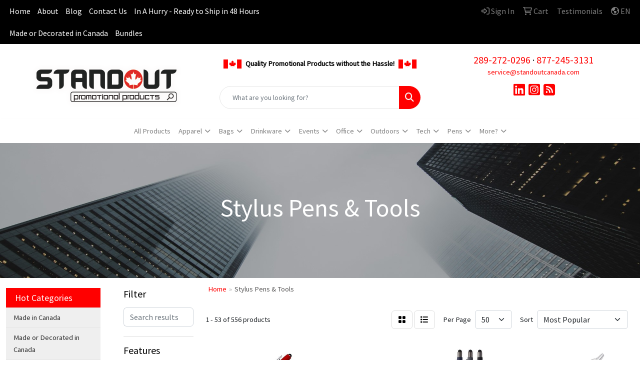

--- FILE ---
content_type: text/html
request_url: https://www.standoutcanada.com/ws/ws.dll/StartSrch?UID=33285&WENavID=10057165
body_size: 17397
content:
<!DOCTYPE html>
<html lang="en"><head>
<meta charset="utf-8">
<meta http-equiv="X-UA-Compatible" content="IE=edge">
<meta name="viewport" content="width=device-width, initial-scale=1">
<!-- The above 3 meta tags *must* come first in the head; any other head content must come *after* these tags -->


<link href="/distsite/styles/8/css/bootstrap.min.css" rel="stylesheet" />
<link href="https://fonts.googleapis.com/css?family=Open+Sans:400,600|Oswald:400,600" rel="stylesheet">
<link href="/distsite/styles/8/css/owl.carousel.min.css" rel="stylesheet">
<link href="/distsite/styles/8/css/nouislider.css" rel="stylesheet">
<!--<link href="/distsite/styles/8/css/menu.css" rel="stylesheet"/>-->
<link href="/distsite/styles/8/css/flexslider.css" rel="stylesheet">
<link href="/distsite/styles/8/css/all.min.css" rel="stylesheet">
<link href="/distsite/styles/8/css/slick/slick.css" rel="stylesheet"/>
<link href="/distsite/styles/8/css/lightbox/lightbox.css" rel="stylesheet"  />
<link href="/distsite/styles/8/css/yamm.css" rel="stylesheet" />
<!-- Custom styles for this theme -->
<link href="/we/we.dll/StyleSheet?UN=33285&Type=WETheme&TS=C46053.7299305556" rel="stylesheet">
<!-- Custom styles for this theme -->
<link href="/we/we.dll/StyleSheet?UN=33285&Type=WETheme-PS&TS=C46053.7299305556" rel="stylesheet">
<style>
@media only screen and (max-width: 768px) {
.navbar-toggler.custom-toggler i,
.navbar .nav-link {
    color: #000000;
}
}
</style>

<!-- HTML5 shim and Respond.js for IE8 support of HTML5 elements and media queries -->
<!--[if lt IE 9]>
      <script src="https://oss.maxcdn.com/html5shiv/3.7.3/html5shiv.min.js"></script>
      <script src="https://oss.maxcdn.com/respond/1.4.2/respond.min.js"></script>
    <![endif]-->

</head>

<body style="background:#fff;">


  <!-- Slide-Out Menu -->
  <div id="filter-menu" class="filter-menu">
    <button id="close-menu" class="btn-close"></button>
    <div class="menu-content">
      
<aside class="filter-sidebar">



<div class="filter-section first">
	<h2>Filter</h2>
	 <div class="input-group mb-3">
	 <input type="text" style="border-right:0;" placeholder="Search results" class="form-control text-search-within-results" name="SearchWithinResults" value="" maxlength="100" onkeyup="HandleTextFilter(event);">
	  <label class="input-group-text" style="background-color:#fff;"><a  style="display:none;" href="javascript:void(0);" class="remove-filter" data-toggle="tooltip" title="Clear" onclick="ClearTextFilter();"><i class="far fa-times" aria-hidden="true"></i> <span class="fa-sr-only">x</span></a></label>
	</div>
</div>

<a href="javascript:void(0);" class="clear-filters"  style="display:none;" onclick="ClearDrillDown();">Clear all filters</a>

<div class="filter-section"  style="display:none;">
	<h2>Categories</h2>

	<div class="filter-list">

	 

		<!-- wrapper for more filters -->
        <div class="show-filter">

		</div><!-- showfilters -->

	</div>

		<a href="#" class="show-more"  style="display:none;" >Show more</a>
</div>


<div class="filter-section" >
	<h2>Features</h2>

		<div class="filter-list">

	  		<div class="checkbox"><label><input class="filtercheckbox" type="checkbox" name="2|Pen" ><span> Pen (533)</span></label></div><div class="checkbox"><label><input class="filtercheckbox" type="checkbox" name="2|Writing instruments" ><span> Writing instruments (370)</span></label></div><div class="checkbox"><label><input class="filtercheckbox" type="checkbox" name="2|Marker" ><span> Marker (320)</span></label></div><div class="checkbox"><label><input class="filtercheckbox" type="checkbox" name="2|Pencil" ><span> Pencil (320)</span></label></div><div class="checkbox"><label><input class="filtercheckbox" type="checkbox" name="2|Stylus" ><span> Stylus (299)</span></label></div><div class="checkbox"><label><input class="filtercheckbox" type="checkbox" name="2|Metal pens" ><span> Metal pens (277)</span></label></div><div class="checkbox"><label><input class="filtercheckbox" type="checkbox" name="2|Ballpoint" ><span> Ballpoint (228)</span></label></div><div class="checkbox"><label><input class="filtercheckbox" type="checkbox" name="2|Plastic pens" ><span> Plastic pens (213)</span></label></div><div class="checkbox"><label><input class="filtercheckbox" type="checkbox" name="2|Executive" ><span> Executive (168)</span></label></div><div class="checkbox"><label><input class="filtercheckbox" type="checkbox" name="2|School" ><span> School (168)</span></label></div><div class="show-filter"><div class="checkbox"><label><input class="filtercheckbox" type="checkbox" name="2|Banner pens" ><span> Banner pens (165)</span></label></div><div class="checkbox"><label><input class="filtercheckbox" type="checkbox" name="2|Highlighters" ><span> Highlighters (162)</span></label></div><div class="checkbox"><label><input class="filtercheckbox" type="checkbox" name="2|Academic" ><span> Academic (160)</span></label></div><div class="checkbox"><label><input class="filtercheckbox" type="checkbox" name="2|Light-up pen" ><span> Light-up pen (160)</span></label></div><div class="checkbox"><label><input class="filtercheckbox" type="checkbox" name="2|Rollerball" ><span> Rollerball (160)</span></label></div><div class="checkbox"><label><input class="filtercheckbox" type="checkbox" name="2|Retractable" ><span> Retractable (125)</span></label></div><div class="checkbox"><label><input class="filtercheckbox" type="checkbox" name="2|Black ink" ><span> Black ink (106)</span></label></div><div class="checkbox"><label><input class="filtercheckbox" type="checkbox" name="2|Click action" ><span> Click action (103)</span></label></div><div class="checkbox"><label><input class="filtercheckbox" type="checkbox" name="2|Simplyglobal" ><span> Simplyglobal (96)</span></label></div><div class="checkbox"><label><input class="filtercheckbox" type="checkbox" name="2|Stylus pens" ><span> Stylus pens (94)</span></label></div><div class="checkbox"><label><input class="filtercheckbox" type="checkbox" name="2|Medium ballpoint" ><span> Medium ballpoint (92)</span></label></div><div class="checkbox"><label><input class="filtercheckbox" type="checkbox" name="2|Plastic" ><span> Plastic (60)</span></label></div><div class="checkbox"><label><input class="filtercheckbox" type="checkbox" name="2|Pocket clip" ><span> Pocket clip (57)</span></label></div><div class="checkbox"><label><input class="filtercheckbox" type="checkbox" name="2|Plunger" ><span> Plunger (52)</span></label></div><div class="checkbox"><label><input class="filtercheckbox" type="checkbox" name="2|Rubberized" ><span> Rubberized (51)</span></label></div><div class="checkbox"><label><input class="filtercheckbox" type="checkbox" name="2|Aluminum barrel" ><span> Aluminum barrel (49)</span></label></div><div class="checkbox"><label><input class="filtercheckbox" type="checkbox" name="2|Colorjet" ><span> Colorjet (49)</span></label></div><div class="checkbox"><label><input class="filtercheckbox" type="checkbox" name="2|Soft touch" ><span> Soft touch (46)</span></label></div><div class="checkbox"><label><input class="filtercheckbox" type="checkbox" name="2|Softy" ><span> Softy (43)</span></label></div><div class="checkbox"><label><input class="filtercheckbox" type="checkbox" name="2|Blue ink" ><span> Blue ink (42)</span></label></div><div class="checkbox"><label><input class="filtercheckbox" type="checkbox" name="2|Full color" ><span> Full color (41)</span></label></div><div class="checkbox"><label><input class="filtercheckbox" type="checkbox" name="2|Metal" ><span> Metal (40)</span></label></div><div class="checkbox"><label><input class="filtercheckbox" type="checkbox" name="2|Writing" ><span> Writing (39)</span></label></div><div class="checkbox"><label><input class="filtercheckbox" type="checkbox" name="2|Gel ink" ><span> Gel ink (33)</span></label></div><div class="checkbox"><label><input class="filtercheckbox" type="checkbox" name="2|Rubber" ><span> Rubber (33)</span></label></div><div class="checkbox"><label><input class="filtercheckbox" type="checkbox" name="2|Touchscreen accessory" ><span> Touchscreen accessory (33)</span></label></div><div class="checkbox"><label><input class="filtercheckbox" type="checkbox" name="2|Aluminum" ><span> Aluminum (31)</span></label></div><div class="checkbox"><label><input class="filtercheckbox" type="checkbox" name="2|Rose gold" ><span> Rose gold (27)</span></label></div><div class="checkbox"><label><input class="filtercheckbox" type="checkbox" name="2|Instruments" ><span> Instruments (25)</span></label></div><div class="checkbox"><label><input class="filtercheckbox" type="checkbox" name="2|Rose gold trim" ><span> Rose gold trim (25)</span></label></div><div class="checkbox"><label><input class="filtercheckbox" type="checkbox" name="2|Corporate" ><span> Corporate (23)</span></label></div><div class="checkbox"><label><input class="filtercheckbox" type="checkbox" name="2|Medium" ><span> Medium (23)</span></label></div><div class="checkbox"><label><input class="filtercheckbox" type="checkbox" name="2|Business" ><span> Business (22)</span></label></div><div class="checkbox"><label><input class="filtercheckbox" type="checkbox" name="2|Chrome trim" ><span> Chrome trim (22)</span></label></div><div class="checkbox"><label><input class="filtercheckbox" type="checkbox" name="2|Gel pen" ><span> Gel pen (22)</span></label></div><div class="checkbox"><label><input class="filtercheckbox" type="checkbox" name="2|Cap-off" ><span> Cap-off (21)</span></label></div><div class="checkbox"><label><input class="filtercheckbox" type="checkbox" name="2|Plunger action" ><span> Plunger action (21)</span></label></div><div class="checkbox"><label><input class="filtercheckbox" type="checkbox" name="2|Ballpoint pen" ><span> Ballpoint pen (20)</span></label></div><div class="checkbox"><label><input class="filtercheckbox" type="checkbox" name="2|Click" ><span> Click (20)</span></label></div><div class="checkbox"><label><input class="filtercheckbox" type="checkbox" name="2|Medium point" ><span> Medium point (20)</span></label></div></div>

			<!-- wrapper for more filters -->
			<div class="show-filter">

			</div><!-- showfilters -->
 		</div>
		<a href="#" class="show-more"  >Show more</a>


</div>


<div class="filter-section" >
	<h2>Colours</h2>

		<div class="filter-list">

		  	<div class="checkbox"><label><input class="filtercheckbox" type="checkbox" name="1|Black" ><span> Black (244)</span></label></div><div class="checkbox"><label><input class="filtercheckbox" type="checkbox" name="1|Red" ><span> Red (184)</span></label></div><div class="checkbox"><label><input class="filtercheckbox" type="checkbox" name="1|Blue" ><span> Blue (144)</span></label></div><div class="checkbox"><label><input class="filtercheckbox" type="checkbox" name="1|Silver" ><span> Silver (111)</span></label></div><div class="checkbox"><label><input class="filtercheckbox" type="checkbox" name="1|Green" ><span> Green (97)</span></label></div><div class="checkbox"><label><input class="filtercheckbox" type="checkbox" name="1|Navy blue" ><span> Navy blue (74)</span></label></div><div class="checkbox"><label><input class="filtercheckbox" type="checkbox" name="1|White" ><span> White (73)</span></label></div><div class="checkbox"><label><input class="filtercheckbox" type="checkbox" name="1|Various" ><span> Various (63)</span></label></div><div class="checkbox"><label><input class="filtercheckbox" type="checkbox" name="1|Orange" ><span> Orange (60)</span></label></div><div class="checkbox"><label><input class="filtercheckbox" type="checkbox" name="1|Gunmetal gray" ><span> Gunmetal gray (57)</span></label></div><div class="show-filter"><div class="checkbox"><label><input class="filtercheckbox" type="checkbox" name="1|Gray" ><span> Gray (53)</span></label></div><div class="checkbox"><label><input class="filtercheckbox" type="checkbox" name="1|Rose gold" ><span> Rose gold (47)</span></label></div><div class="checkbox"><label><input class="filtercheckbox" type="checkbox" name="1|Light blue" ><span> Light blue (38)</span></label></div><div class="checkbox"><label><input class="filtercheckbox" type="checkbox" name="1|Purple" ><span> Purple (38)</span></label></div><div class="checkbox"><label><input class="filtercheckbox" type="checkbox" name="1|Yellow" ><span> Yellow (34)</span></label></div><div class="checkbox"><label><input class="filtercheckbox" type="checkbox" name="1|Burgundy red" ><span> Burgundy red (27)</span></label></div><div class="checkbox"><label><input class="filtercheckbox" type="checkbox" name="1|Assortment" ><span> Assortment (24)</span></label></div><div class="checkbox"><label><input class="filtercheckbox" type="checkbox" name="1|Black/silver" ><span> Black/silver (24)</span></label></div><div class="checkbox"><label><input class="filtercheckbox" type="checkbox" name="1|Gold" ><span> Gold (22)</span></label></div><div class="checkbox"><label><input class="filtercheckbox" type="checkbox" name="1|Blue/silver" ><span> Blue/silver (20)</span></label></div><div class="checkbox"><label><input class="filtercheckbox" type="checkbox" name="1|Green/silver" ><span> Green/silver (20)</span></label></div><div class="checkbox"><label><input class="filtercheckbox" type="checkbox" name="1|Gun metal" ><span> Gun metal (18)</span></label></div><div class="checkbox"><label><input class="filtercheckbox" type="checkbox" name="1|Red/silver" ><span> Red/silver (17)</span></label></div><div class="checkbox"><label><input class="filtercheckbox" type="checkbox" name="1|Blue with black ink" ><span> Blue with black ink (16)</span></label></div><div class="checkbox"><label><input class="filtercheckbox" type="checkbox" name="1|Royal blue" ><span> Royal blue (16)</span></label></div><div class="checkbox"><label><input class="filtercheckbox" type="checkbox" name="1|Black with black ink" ><span> Black with black ink (15)</span></label></div><div class="checkbox"><label><input class="filtercheckbox" type="checkbox" name="1|Navy blue/silver" ><span> Navy blue/silver (15)</span></label></div><div class="checkbox"><label><input class="filtercheckbox" type="checkbox" name="1|Pink" ><span> Pink (15)</span></label></div><div class="checkbox"><label><input class="filtercheckbox" type="checkbox" name="1|Red with black ink" ><span> Red with black ink (15)</span></label></div><div class="checkbox"><label><input class="filtercheckbox" type="checkbox" name="1|Lime green" ><span> Lime green (14)</span></label></div><div class="checkbox"><label><input class="filtercheckbox" type="checkbox" name="1|Green with black ink" ><span> Green with black ink (13)</span></label></div><div class="checkbox"><label><input class="filtercheckbox" type="checkbox" name="1|Light blue/silver" ><span> Light blue/silver (13)</span></label></div><div class="checkbox"><label><input class="filtercheckbox" type="checkbox" name="1|Navy" ><span> Navy (13)</span></label></div><div class="checkbox"><label><input class="filtercheckbox" type="checkbox" name="1|Orange with black ink" ><span> Orange with black ink (12)</span></label></div><div class="checkbox"><label><input class="filtercheckbox" type="checkbox" name="1|Orange/silver" ><span> Orange/silver (12)</span></label></div><div class="checkbox"><label><input class="filtercheckbox" type="checkbox" name="1|Dark red/silver" ><span> Dark red/silver (11)</span></label></div><div class="checkbox"><label><input class="filtercheckbox" type="checkbox" name="1|Gunmetal gray gray/silver" ><span> Gunmetal gray gray/silver (11)</span></label></div><div class="checkbox"><label><input class="filtercheckbox" type="checkbox" name="1|Purple/silver" ><span> Purple/silver (11)</span></label></div><div class="checkbox"><label><input class="filtercheckbox" type="checkbox" name="1|Teal" ><span> Teal (11)</span></label></div><div class="checkbox"><label><input class="filtercheckbox" type="checkbox" name="1|Dark blue" ><span> Dark blue (9)</span></label></div><div class="checkbox"><label><input class="filtercheckbox" type="checkbox" name="1|Gunmetal" ><span> Gunmetal (9)</span></label></div><div class="checkbox"><label><input class="filtercheckbox" type="checkbox" name="1|Turquoise with black ink" ><span> Turquoise with black ink (8)</span></label></div><div class="checkbox"><label><input class="filtercheckbox" type="checkbox" name="1|Aqua blue" ><span> Aqua blue (7)</span></label></div><div class="checkbox"><label><input class="filtercheckbox" type="checkbox" name="1|Burgundy" ><span> Burgundy (7)</span></label></div><div class="checkbox"><label><input class="filtercheckbox" type="checkbox" name="1|Gunmetal with black ink" ><span> Gunmetal with black ink (7)</span></label></div><div class="checkbox"><label><input class="filtercheckbox" type="checkbox" name="1|Black with blue ink" ><span> Black with blue ink (6)</span></label></div><div class="checkbox"><label><input class="filtercheckbox" type="checkbox" name="1|Bright red/silver" ><span> Bright red/silver (6)</span></label></div><div class="checkbox"><label><input class="filtercheckbox" type="checkbox" name="1|Dark blue/silver" ><span> Dark blue/silver (6)</span></label></div><div class="checkbox"><label><input class="filtercheckbox" type="checkbox" name="1|Forest green" ><span> Forest green (6)</span></label></div><div class="checkbox"><label><input class="filtercheckbox" type="checkbox" name="1|Ocean blue/silver" ><span> Ocean blue/silver (6)</span></label></div></div>


			<!-- wrapper for more filters -->
			<div class="show-filter">

			</div><!-- showfilters -->

		  </div>

		<a href="#" class="show-more"  >Show more</a>
</div>


<div class="filter-section"  >
	<h2>Price Range</h2>
	<div class="filter-price-wrap">
		<div class="filter-price-inner">
			<div class="input-group">
				<span class="input-group-text input-group-text-white">$</span>
				<input type="text" class="form-control form-control-sm filter-min-prices" name="min-prices" value="" placeholder="Min" onkeyup="HandlePriceFilter(event);">
			</div>
			<div class="input-group">
				<span class="input-group-text input-group-text-white">$</span>
				<input type="text" class="form-control form-control-sm filter-max-prices" name="max-prices" value="" placeholder="Max" onkeyup="HandlePriceFilter(event);">
			</div>
		</div>
		<a href="javascript:void(0)" onclick="SetPriceFilter();" ><i class="fa-solid fa-chevron-right"></i></a>
	</div>
</div>

<div class="filter-section"   >
	<h2>Quantity</h2>
	<div class="filter-price-wrap mb-2">
		<input type="text" class="form-control form-control-sm filter-quantity" value="" placeholder="Qty" onkeyup="HandleQuantityFilter(event);">
		<a href="javascript:void(0)" onclick="SetQuantityFilter();"><i class="fa-solid fa-chevron-right"></i></a>
	</div>
</div>




	</aside>

    </div>
</div>




	<div class="container-fluid">
		<div class="row">

			<div class="col-md-3 col-lg-2">
        <div class="d-none d-md-block">
          <div id="desktop-filter">
            
<aside class="filter-sidebar">



<div class="filter-section first">
	<h2>Filter</h2>
	 <div class="input-group mb-3">
	 <input type="text" style="border-right:0;" placeholder="Search results" class="form-control text-search-within-results" name="SearchWithinResults" value="" maxlength="100" onkeyup="HandleTextFilter(event);">
	  <label class="input-group-text" style="background-color:#fff;"><a  style="display:none;" href="javascript:void(0);" class="remove-filter" data-toggle="tooltip" title="Clear" onclick="ClearTextFilter();"><i class="far fa-times" aria-hidden="true"></i> <span class="fa-sr-only">x</span></a></label>
	</div>
</div>

<a href="javascript:void(0);" class="clear-filters"  style="display:none;" onclick="ClearDrillDown();">Clear all filters</a>

<div class="filter-section"  style="display:none;">
	<h2>Categories</h2>

	<div class="filter-list">

	 

		<!-- wrapper for more filters -->
        <div class="show-filter">

		</div><!-- showfilters -->

	</div>

		<a href="#" class="show-more"  style="display:none;" >Show more</a>
</div>


<div class="filter-section" >
	<h2>Features</h2>

		<div class="filter-list">

	  		<div class="checkbox"><label><input class="filtercheckbox" type="checkbox" name="2|Pen" ><span> Pen (533)</span></label></div><div class="checkbox"><label><input class="filtercheckbox" type="checkbox" name="2|Writing instruments" ><span> Writing instruments (370)</span></label></div><div class="checkbox"><label><input class="filtercheckbox" type="checkbox" name="2|Marker" ><span> Marker (320)</span></label></div><div class="checkbox"><label><input class="filtercheckbox" type="checkbox" name="2|Pencil" ><span> Pencil (320)</span></label></div><div class="checkbox"><label><input class="filtercheckbox" type="checkbox" name="2|Stylus" ><span> Stylus (299)</span></label></div><div class="checkbox"><label><input class="filtercheckbox" type="checkbox" name="2|Metal pens" ><span> Metal pens (277)</span></label></div><div class="checkbox"><label><input class="filtercheckbox" type="checkbox" name="2|Ballpoint" ><span> Ballpoint (228)</span></label></div><div class="checkbox"><label><input class="filtercheckbox" type="checkbox" name="2|Plastic pens" ><span> Plastic pens (213)</span></label></div><div class="checkbox"><label><input class="filtercheckbox" type="checkbox" name="2|Executive" ><span> Executive (168)</span></label></div><div class="checkbox"><label><input class="filtercheckbox" type="checkbox" name="2|School" ><span> School (168)</span></label></div><div class="show-filter"><div class="checkbox"><label><input class="filtercheckbox" type="checkbox" name="2|Banner pens" ><span> Banner pens (165)</span></label></div><div class="checkbox"><label><input class="filtercheckbox" type="checkbox" name="2|Highlighters" ><span> Highlighters (162)</span></label></div><div class="checkbox"><label><input class="filtercheckbox" type="checkbox" name="2|Academic" ><span> Academic (160)</span></label></div><div class="checkbox"><label><input class="filtercheckbox" type="checkbox" name="2|Light-up pen" ><span> Light-up pen (160)</span></label></div><div class="checkbox"><label><input class="filtercheckbox" type="checkbox" name="2|Rollerball" ><span> Rollerball (160)</span></label></div><div class="checkbox"><label><input class="filtercheckbox" type="checkbox" name="2|Retractable" ><span> Retractable (125)</span></label></div><div class="checkbox"><label><input class="filtercheckbox" type="checkbox" name="2|Black ink" ><span> Black ink (106)</span></label></div><div class="checkbox"><label><input class="filtercheckbox" type="checkbox" name="2|Click action" ><span> Click action (103)</span></label></div><div class="checkbox"><label><input class="filtercheckbox" type="checkbox" name="2|Simplyglobal" ><span> Simplyglobal (96)</span></label></div><div class="checkbox"><label><input class="filtercheckbox" type="checkbox" name="2|Stylus pens" ><span> Stylus pens (94)</span></label></div><div class="checkbox"><label><input class="filtercheckbox" type="checkbox" name="2|Medium ballpoint" ><span> Medium ballpoint (92)</span></label></div><div class="checkbox"><label><input class="filtercheckbox" type="checkbox" name="2|Plastic" ><span> Plastic (60)</span></label></div><div class="checkbox"><label><input class="filtercheckbox" type="checkbox" name="2|Pocket clip" ><span> Pocket clip (57)</span></label></div><div class="checkbox"><label><input class="filtercheckbox" type="checkbox" name="2|Plunger" ><span> Plunger (52)</span></label></div><div class="checkbox"><label><input class="filtercheckbox" type="checkbox" name="2|Rubberized" ><span> Rubberized (51)</span></label></div><div class="checkbox"><label><input class="filtercheckbox" type="checkbox" name="2|Aluminum barrel" ><span> Aluminum barrel (49)</span></label></div><div class="checkbox"><label><input class="filtercheckbox" type="checkbox" name="2|Colorjet" ><span> Colorjet (49)</span></label></div><div class="checkbox"><label><input class="filtercheckbox" type="checkbox" name="2|Soft touch" ><span> Soft touch (46)</span></label></div><div class="checkbox"><label><input class="filtercheckbox" type="checkbox" name="2|Softy" ><span> Softy (43)</span></label></div><div class="checkbox"><label><input class="filtercheckbox" type="checkbox" name="2|Blue ink" ><span> Blue ink (42)</span></label></div><div class="checkbox"><label><input class="filtercheckbox" type="checkbox" name="2|Full color" ><span> Full color (41)</span></label></div><div class="checkbox"><label><input class="filtercheckbox" type="checkbox" name="2|Metal" ><span> Metal (40)</span></label></div><div class="checkbox"><label><input class="filtercheckbox" type="checkbox" name="2|Writing" ><span> Writing (39)</span></label></div><div class="checkbox"><label><input class="filtercheckbox" type="checkbox" name="2|Gel ink" ><span> Gel ink (33)</span></label></div><div class="checkbox"><label><input class="filtercheckbox" type="checkbox" name="2|Rubber" ><span> Rubber (33)</span></label></div><div class="checkbox"><label><input class="filtercheckbox" type="checkbox" name="2|Touchscreen accessory" ><span> Touchscreen accessory (33)</span></label></div><div class="checkbox"><label><input class="filtercheckbox" type="checkbox" name="2|Aluminum" ><span> Aluminum (31)</span></label></div><div class="checkbox"><label><input class="filtercheckbox" type="checkbox" name="2|Rose gold" ><span> Rose gold (27)</span></label></div><div class="checkbox"><label><input class="filtercheckbox" type="checkbox" name="2|Instruments" ><span> Instruments (25)</span></label></div><div class="checkbox"><label><input class="filtercheckbox" type="checkbox" name="2|Rose gold trim" ><span> Rose gold trim (25)</span></label></div><div class="checkbox"><label><input class="filtercheckbox" type="checkbox" name="2|Corporate" ><span> Corporate (23)</span></label></div><div class="checkbox"><label><input class="filtercheckbox" type="checkbox" name="2|Medium" ><span> Medium (23)</span></label></div><div class="checkbox"><label><input class="filtercheckbox" type="checkbox" name="2|Business" ><span> Business (22)</span></label></div><div class="checkbox"><label><input class="filtercheckbox" type="checkbox" name="2|Chrome trim" ><span> Chrome trim (22)</span></label></div><div class="checkbox"><label><input class="filtercheckbox" type="checkbox" name="2|Gel pen" ><span> Gel pen (22)</span></label></div><div class="checkbox"><label><input class="filtercheckbox" type="checkbox" name="2|Cap-off" ><span> Cap-off (21)</span></label></div><div class="checkbox"><label><input class="filtercheckbox" type="checkbox" name="2|Plunger action" ><span> Plunger action (21)</span></label></div><div class="checkbox"><label><input class="filtercheckbox" type="checkbox" name="2|Ballpoint pen" ><span> Ballpoint pen (20)</span></label></div><div class="checkbox"><label><input class="filtercheckbox" type="checkbox" name="2|Click" ><span> Click (20)</span></label></div><div class="checkbox"><label><input class="filtercheckbox" type="checkbox" name="2|Medium point" ><span> Medium point (20)</span></label></div></div>

			<!-- wrapper for more filters -->
			<div class="show-filter">

			</div><!-- showfilters -->
 		</div>
		<a href="#" class="show-more"  >Show more</a>


</div>


<div class="filter-section" >
	<h2>Colours</h2>

		<div class="filter-list">

		  	<div class="checkbox"><label><input class="filtercheckbox" type="checkbox" name="1|Black" ><span> Black (244)</span></label></div><div class="checkbox"><label><input class="filtercheckbox" type="checkbox" name="1|Red" ><span> Red (184)</span></label></div><div class="checkbox"><label><input class="filtercheckbox" type="checkbox" name="1|Blue" ><span> Blue (144)</span></label></div><div class="checkbox"><label><input class="filtercheckbox" type="checkbox" name="1|Silver" ><span> Silver (111)</span></label></div><div class="checkbox"><label><input class="filtercheckbox" type="checkbox" name="1|Green" ><span> Green (97)</span></label></div><div class="checkbox"><label><input class="filtercheckbox" type="checkbox" name="1|Navy blue" ><span> Navy blue (74)</span></label></div><div class="checkbox"><label><input class="filtercheckbox" type="checkbox" name="1|White" ><span> White (73)</span></label></div><div class="checkbox"><label><input class="filtercheckbox" type="checkbox" name="1|Various" ><span> Various (63)</span></label></div><div class="checkbox"><label><input class="filtercheckbox" type="checkbox" name="1|Orange" ><span> Orange (60)</span></label></div><div class="checkbox"><label><input class="filtercheckbox" type="checkbox" name="1|Gunmetal gray" ><span> Gunmetal gray (57)</span></label></div><div class="show-filter"><div class="checkbox"><label><input class="filtercheckbox" type="checkbox" name="1|Gray" ><span> Gray (53)</span></label></div><div class="checkbox"><label><input class="filtercheckbox" type="checkbox" name="1|Rose gold" ><span> Rose gold (47)</span></label></div><div class="checkbox"><label><input class="filtercheckbox" type="checkbox" name="1|Light blue" ><span> Light blue (38)</span></label></div><div class="checkbox"><label><input class="filtercheckbox" type="checkbox" name="1|Purple" ><span> Purple (38)</span></label></div><div class="checkbox"><label><input class="filtercheckbox" type="checkbox" name="1|Yellow" ><span> Yellow (34)</span></label></div><div class="checkbox"><label><input class="filtercheckbox" type="checkbox" name="1|Burgundy red" ><span> Burgundy red (27)</span></label></div><div class="checkbox"><label><input class="filtercheckbox" type="checkbox" name="1|Assortment" ><span> Assortment (24)</span></label></div><div class="checkbox"><label><input class="filtercheckbox" type="checkbox" name="1|Black/silver" ><span> Black/silver (24)</span></label></div><div class="checkbox"><label><input class="filtercheckbox" type="checkbox" name="1|Gold" ><span> Gold (22)</span></label></div><div class="checkbox"><label><input class="filtercheckbox" type="checkbox" name="1|Blue/silver" ><span> Blue/silver (20)</span></label></div><div class="checkbox"><label><input class="filtercheckbox" type="checkbox" name="1|Green/silver" ><span> Green/silver (20)</span></label></div><div class="checkbox"><label><input class="filtercheckbox" type="checkbox" name="1|Gun metal" ><span> Gun metal (18)</span></label></div><div class="checkbox"><label><input class="filtercheckbox" type="checkbox" name="1|Red/silver" ><span> Red/silver (17)</span></label></div><div class="checkbox"><label><input class="filtercheckbox" type="checkbox" name="1|Blue with black ink" ><span> Blue with black ink (16)</span></label></div><div class="checkbox"><label><input class="filtercheckbox" type="checkbox" name="1|Royal blue" ><span> Royal blue (16)</span></label></div><div class="checkbox"><label><input class="filtercheckbox" type="checkbox" name="1|Black with black ink" ><span> Black with black ink (15)</span></label></div><div class="checkbox"><label><input class="filtercheckbox" type="checkbox" name="1|Navy blue/silver" ><span> Navy blue/silver (15)</span></label></div><div class="checkbox"><label><input class="filtercheckbox" type="checkbox" name="1|Pink" ><span> Pink (15)</span></label></div><div class="checkbox"><label><input class="filtercheckbox" type="checkbox" name="1|Red with black ink" ><span> Red with black ink (15)</span></label></div><div class="checkbox"><label><input class="filtercheckbox" type="checkbox" name="1|Lime green" ><span> Lime green (14)</span></label></div><div class="checkbox"><label><input class="filtercheckbox" type="checkbox" name="1|Green with black ink" ><span> Green with black ink (13)</span></label></div><div class="checkbox"><label><input class="filtercheckbox" type="checkbox" name="1|Light blue/silver" ><span> Light blue/silver (13)</span></label></div><div class="checkbox"><label><input class="filtercheckbox" type="checkbox" name="1|Navy" ><span> Navy (13)</span></label></div><div class="checkbox"><label><input class="filtercheckbox" type="checkbox" name="1|Orange with black ink" ><span> Orange with black ink (12)</span></label></div><div class="checkbox"><label><input class="filtercheckbox" type="checkbox" name="1|Orange/silver" ><span> Orange/silver (12)</span></label></div><div class="checkbox"><label><input class="filtercheckbox" type="checkbox" name="1|Dark red/silver" ><span> Dark red/silver (11)</span></label></div><div class="checkbox"><label><input class="filtercheckbox" type="checkbox" name="1|Gunmetal gray gray/silver" ><span> Gunmetal gray gray/silver (11)</span></label></div><div class="checkbox"><label><input class="filtercheckbox" type="checkbox" name="1|Purple/silver" ><span> Purple/silver (11)</span></label></div><div class="checkbox"><label><input class="filtercheckbox" type="checkbox" name="1|Teal" ><span> Teal (11)</span></label></div><div class="checkbox"><label><input class="filtercheckbox" type="checkbox" name="1|Dark blue" ><span> Dark blue (9)</span></label></div><div class="checkbox"><label><input class="filtercheckbox" type="checkbox" name="1|Gunmetal" ><span> Gunmetal (9)</span></label></div><div class="checkbox"><label><input class="filtercheckbox" type="checkbox" name="1|Turquoise with black ink" ><span> Turquoise with black ink (8)</span></label></div><div class="checkbox"><label><input class="filtercheckbox" type="checkbox" name="1|Aqua blue" ><span> Aqua blue (7)</span></label></div><div class="checkbox"><label><input class="filtercheckbox" type="checkbox" name="1|Burgundy" ><span> Burgundy (7)</span></label></div><div class="checkbox"><label><input class="filtercheckbox" type="checkbox" name="1|Gunmetal with black ink" ><span> Gunmetal with black ink (7)</span></label></div><div class="checkbox"><label><input class="filtercheckbox" type="checkbox" name="1|Black with blue ink" ><span> Black with blue ink (6)</span></label></div><div class="checkbox"><label><input class="filtercheckbox" type="checkbox" name="1|Bright red/silver" ><span> Bright red/silver (6)</span></label></div><div class="checkbox"><label><input class="filtercheckbox" type="checkbox" name="1|Dark blue/silver" ><span> Dark blue/silver (6)</span></label></div><div class="checkbox"><label><input class="filtercheckbox" type="checkbox" name="1|Forest green" ><span> Forest green (6)</span></label></div><div class="checkbox"><label><input class="filtercheckbox" type="checkbox" name="1|Ocean blue/silver" ><span> Ocean blue/silver (6)</span></label></div></div>


			<!-- wrapper for more filters -->
			<div class="show-filter">

			</div><!-- showfilters -->

		  </div>

		<a href="#" class="show-more"  >Show more</a>
</div>


<div class="filter-section"  >
	<h2>Price Range</h2>
	<div class="filter-price-wrap">
		<div class="filter-price-inner">
			<div class="input-group">
				<span class="input-group-text input-group-text-white">$</span>
				<input type="text" class="form-control form-control-sm filter-min-prices" name="min-prices" value="" placeholder="Min" onkeyup="HandlePriceFilter(event);">
			</div>
			<div class="input-group">
				<span class="input-group-text input-group-text-white">$</span>
				<input type="text" class="form-control form-control-sm filter-max-prices" name="max-prices" value="" placeholder="Max" onkeyup="HandlePriceFilter(event);">
			</div>
		</div>
		<a href="javascript:void(0)" onclick="SetPriceFilter();" ><i class="fa-solid fa-chevron-right"></i></a>
	</div>
</div>

<div class="filter-section"   >
	<h2>Quantity</h2>
	<div class="filter-price-wrap mb-2">
		<input type="text" class="form-control form-control-sm filter-quantity" value="" placeholder="Qty" onkeyup="HandleQuantityFilter(event);">
		<a href="javascript:void(0)" onclick="SetQuantityFilter();"><i class="fa-solid fa-chevron-right"></i></a>
	</div>
</div>




	</aside>

          </div>
        </div>
			</div>

			<div class="col-md-9 col-lg-10">
				

				<ol class="breadcrumb"  >
              		<li><a href="https://www.standoutcanada.com" target="_top">Home</a></li>
             	 	<li class="active">Stylus Pens & Tools</li>
            	</ol>




				<div id="product-list-controls">

				
						<div class="d-flex align-items-center justify-content-between">
							<div class="d-none d-md-block me-3">
								1 - 53 of  556 <span class="d-none d-lg-inline">products</span>
							</div>
					  
						  <!-- Right Aligned Controls -->
						  <div class="product-controls-right d-flex align-items-center">
       
              <button id="show-filter-button" class="btn btn-control d-block d-md-none"><i class="fa-solid fa-filter" aria-hidden="true"></i></button>

							
							<span class="me-3">
								<a href="/ws/ws.dll/StartSrch?UID=33285&WENavID=10057165&View=T&ST=26020109570962359040520141" class="btn btn-control grid" title="Change to Grid View"><i class="fa-solid fa-grid-2" aria-hidden="true"></i>  <span class="fa-sr-only">Grid</span></a>
								<a href="/ws/ws.dll/StartSrch?UID=33285&WENavID=10057165&View=L&ST=26020109570962359040520141" class="btn btn-control" title="Change to List View"><i class="fa-solid fa-list"></i> <span class="fa-sr-only">List</span></a>
							</span>
							
					  
							<!-- Number of Items Per Page -->
							<div class="me-2 d-none d-lg-block">
								<label>Per Page</label>
							</div>
							<div class="me-3 d-none d-md-block">
								<select class="form-select notranslate" onchange="GoToNewURL(this);" aria-label="Items per page">
									<option value="/ws/ws.dll/StartSrch?UID=33285&WENavID=10057165&ST=26020109570962359040520141&PPP=10" >10</option><option value="/ws/ws.dll/StartSrch?UID=33285&WENavID=10057165&ST=26020109570962359040520141&PPP=25" >25</option><option value="/ws/ws.dll/StartSrch?UID=33285&WENavID=10057165&ST=26020109570962359040520141&PPP=50" selected>50</option><option value="/ws/ws.dll/StartSrch?UID=33285&WENavID=10057165&ST=26020109570962359040520141&PPP=100" >100</option><option value="/ws/ws.dll/StartSrch?UID=33285&WENavID=10057165&ST=26020109570962359040520141&PPP=250" >250</option>
								
								</select>
							</div>
					  
							<!-- Sort By -->
							<div class="d-none d-lg-block me-2">
								<label>Sort</label>
							</div>
							<div>
								<select class="form-select" onchange="GoToNewURL(this);">
									<option value="/ws/ws.dll/StartSrch?UID=33285&WENavID=10057165&Sort=0">Best Match</option><option value="/ws/ws.dll/StartSrch?UID=33285&WENavID=10057165&Sort=3" selected>Most Popular</option><option value="/ws/ws.dll/StartSrch?UID=33285&WENavID=10057165&Sort=1">Price (Low to High)</option><option value="/ws/ws.dll/StartSrch?UID=33285&WENavID=10057165&Sort=2">Price (High to Low)</option>
								 </select>
							</div>
						  </div>
						</div>

			  </div>

				<!-- Product Results List -->
				<ul class="thumbnail-list"><a name="0" href="#" alt="Item 0"></a>
<li>
 <a href="https://www.standoutcanada.com/p/RAGPB-RVKYI/kurt-pen--stylus" target="_parent" alt="Kurt Pen &amp; Stylus">
 <div class="pr-list-grid">
		<img class="img-responsive" src="/ws/ws.dll/QPic?SN=69353&P=368145080&I=0&PX=300" alt="Kurt Pen &amp; Stylus">
		<p class="pr-name">Kurt Pen &amp; Stylus</p>
		<div class="pr-meta-row">
			<div class="product-reviews"  style="display:none;">
				<div class="rating-stars">
				<i class="fa-solid fa-star-sharp" aria-hidden="true"></i><i class="fa-solid fa-star-sharp" aria-hidden="true"></i><i class="fa-solid fa-star-sharp" aria-hidden="true"></i><i class="fa-solid fa-star-sharp" aria-hidden="true"></i><i class="fa-solid fa-star-sharp" aria-hidden="true"></i>
				</div>
				<span class="rating-count">(0)</span>
			</div>
			<div class="inventory-display in-stock">In stock</div>
		</div>
		<p class="pr-number"  ><span class="notranslate">Item #P319</span></p>
		<p class="pr-price"  ><span class="notranslate">$1.68</span> - <span class="notranslate">$1.97</span></p>
 </div>
 </a>
</li>
<a name="1" href="#" alt="Item 1"></a>
<li>
 <a href="https://www.standoutcanada.com/p/NWOQF-NOEQC/javalina-metallic-stylus-pen" target="_parent" alt="Javalina® Metallic Stylus Pen">
 <div class="pr-list-grid">
		<img class="img-responsive" src="/ws/ws.dll/QPic?SN=67658&P=956189874&I=0&PX=300" alt="Javalina® Metallic Stylus Pen">
		<p class="pr-name">Javalina® Metallic Stylus Pen</p>
		<div class="pr-meta-row">
			<div class="product-reviews"  style="display:none;">
				<div class="rating-stars">
				<i class="fa-solid fa-star-sharp" aria-hidden="true"></i><i class="fa-solid fa-star-sharp" aria-hidden="true"></i><i class="fa-solid fa-star-sharp" aria-hidden="true"></i><i class="fa-solid fa-star-sharp" aria-hidden="true"></i><i class="fa-solid fa-star-sharp" aria-hidden="true"></i>
				</div>
				<span class="rating-count">(0)</span>
			</div>
			<div class="inventory-display in-stock">In stock</div>
		</div>
		<p class="pr-number"  ><span class="notranslate">Item #PE331</span></p>
		<p class="pr-price"  ><span class="notranslate">$0.68</span> - <span class="notranslate">$1.01</span></p>
 </div>
 </a>
</li>
<a name="2" href="#" alt="Item 2"></a>
<li>
 <a href="https://www.standoutcanada.com/p/PYGUH-QDDZO/buzz-comfort-stylus-pen" target="_parent" alt="Buzz Comfort Stylus Pen">
 <div class="pr-list-grid">
		<img class="img-responsive" src="/ws/ws.dll/QPic?SN=67658&P=137367036&I=0&PX=300" alt="Buzz Comfort Stylus Pen">
		<p class="pr-name">Buzz Comfort Stylus Pen</p>
		<div class="pr-meta-row">
			<div class="product-reviews"  style="display:none;">
				<div class="rating-stars">
				<i class="fa-solid fa-star-sharp" aria-hidden="true"></i><i class="fa-solid fa-star-sharp" aria-hidden="true"></i><i class="fa-solid fa-star-sharp" aria-hidden="true"></i><i class="fa-solid fa-star-sharp" aria-hidden="true"></i><i class="fa-solid fa-star-sharp" aria-hidden="true"></i>
				</div>
				<span class="rating-count">(0)</span>
			</div>
			<div class="inventory-display in-stock">In stock</div>
		</div>
		<p class="pr-number"  ><span class="notranslate">Item #PE649</span></p>
		<p class="pr-price"  ><span class="notranslate">$1.78</span> - <span class="notranslate">$3.00</span></p>
 </div>
 </a>
</li>
<a name="3" href="#" alt="Item 3"></a>
<li>
 <a href="https://www.standoutcanada.com/p/JAGTC-RVKWV/acadia-ballpoint-pen" target="_parent" alt="Acadia Ballpoint Pen">
 <div class="pr-list-grid">
		<img class="img-responsive" src="/ws/ws.dll/QPic?SN=69353&P=748145041&I=0&PX=300" alt="Acadia Ballpoint Pen">
		<p class="pr-name">Acadia Ballpoint Pen</p>
		<div class="pr-meta-row">
			<div class="product-reviews"  style="display:none;">
				<div class="rating-stars">
				<i class="fa-solid fa-star-sharp" aria-hidden="true"></i><i class="fa-solid fa-star-sharp" aria-hidden="true"></i><i class="fa-solid fa-star-sharp" aria-hidden="true"></i><i class="fa-solid fa-star-sharp" aria-hidden="true"></i><i class="fa-solid fa-star-sharp" aria-hidden="true"></i>
				</div>
				<span class="rating-count">(0)</span>
			</div>
			<div class="inventory-display in-stock">In stock</div>
		</div>
		<p class="pr-number"  ><span class="notranslate">Item #P2365</span></p>
		<p class="pr-price"  ><span class="notranslate">$0.93</span> - <span class="notranslate">$1.10</span></p>
 </div>
 </a>
</li>
<a name="4" href="#" alt="Item 4"></a>
<li>
 <a href="https://www.standoutcanada.com/p/XWORD-NOEPQ/mateo-stylus-pen" target="_parent" alt="Mateo Stylus Pen">
 <div class="pr-list-grid">
		<img class="img-responsive" src="/ws/ws.dll/QPic?SN=67658&P=126189862&I=0&PX=300" alt="Mateo Stylus Pen">
		<p class="pr-name">Mateo Stylus Pen</p>
		<div class="pr-meta-row">
			<div class="product-reviews"  style="display:none;">
				<div class="rating-stars">
				<i class="fa-solid fa-star-sharp" aria-hidden="true"></i><i class="fa-solid fa-star-sharp" aria-hidden="true"></i><i class="fa-solid fa-star-sharp" aria-hidden="true"></i><i class="fa-solid fa-star-sharp" aria-hidden="true"></i><i class="fa-solid fa-star-sharp" aria-hidden="true"></i>
				</div>
				<span class="rating-count">(0)</span>
			</div>
			<div class="inventory-display in-stock">In stock</div>
		</div>
		<p class="pr-number"  ><span class="notranslate">Item #PE384</span></p>
		<p class="pr-price"  ><span class="notranslate">$1.03</span> - <span class="notranslate">$1.45</span></p>
 </div>
 </a>
</li>
<a name="5" href="#" alt="Item 5"></a>
<li>
 <a href="https://www.standoutcanada.com/p/PCGTB-KZUNW/glacio-ballpoint-penstylus" target="_parent" alt="Glacio Ballpoint Pen/Stylus">
 <div class="pr-list-grid">
		<img class="img-responsive" src="/ws/ws.dll/QPic?SN=65332&P=355023040&I=0&PX=300" alt="Glacio Ballpoint Pen/Stylus">
		<p class="pr-name">Glacio Ballpoint Pen/Stylus</p>
		<div class="pr-meta-row">
			<div class="product-reviews"  style="display:none;">
				<div class="rating-stars">
				<i class="fa-solid fa-star-sharp" aria-hidden="true"></i><i class="fa-solid fa-star-sharp" aria-hidden="true"></i><i class="fa-solid fa-star-sharp" aria-hidden="true"></i><i class="fa-solid fa-star-sharp" aria-hidden="true"></i><i class="fa-solid fa-star-sharp" aria-hidden="true"></i>
				</div>
				<span class="rating-count">(0)</span>
			</div>
			<div class="inventory-display in-stock">In stock</div>
		</div>
		<p class="pr-number"  ><span class="notranslate">Item #I138</span></p>
		<p class="pr-price"  ><span class="notranslate">$2.15</span> - <span class="notranslate">$2.58</span></p>
 </div>
 </a>
</li>
<a name="6" href="#" alt="Item 6"></a>
<li>
 <a href="https://www.standoutcanada.com/p/AZORF-RBPVK/wizzard-comfort-stylus-pen" target="_parent" alt="Wizzard Comfort Stylus Pen">
 <div class="pr-list-grid">
		<img class="img-responsive" src="/ws/ws.dll/QPic?SN=67658&P=717796864&I=0&PX=300" alt="Wizzard Comfort Stylus Pen">
		<p class="pr-name">Wizzard Comfort Stylus Pen</p>
		<div class="pr-meta-row">
			<div class="product-reviews"  style="display:none;">
				<div class="rating-stars">
				<i class="fa-solid fa-star-sharp" aria-hidden="true"></i><i class="fa-solid fa-star-sharp" aria-hidden="true"></i><i class="fa-solid fa-star-sharp" aria-hidden="true"></i><i class="fa-solid fa-star-sharp" aria-hidden="true"></i><i class="fa-solid fa-star-sharp" aria-hidden="true"></i>
				</div>
				<span class="rating-count">(0)</span>
			</div>
			<div class="inventory-display in-stock">In stock</div>
		</div>
		<p class="pr-number"  ><span class="notranslate">Item #PE719</span></p>
		<p class="pr-price"  ><span class="notranslate">$2.46</span> - <span class="notranslate">$3.87</span></p>
 </div>
 </a>
</li>
<a name="7" href="#" alt="Item 7"></a>
<li>
 <a href="https://www.standoutcanada.com/p/JFHXG-MMICV/champion-ballpointhighlighter" target="_parent" alt="Champion Ballpoint/Highlighter">
 <div class="pr-list-grid">
		<img class="img-responsive" src="/ws/ws.dll/QPic?SN=69353&P=955700105&I=0&PX=300" alt="Champion Ballpoint/Highlighter">
		<p class="pr-name">Champion Ballpoint/Highlighter</p>
		<div class="pr-meta-row">
			<div class="product-reviews"  style="display:none;">
				<div class="rating-stars">
				<i class="fa-solid fa-star-sharp" aria-hidden="true"></i><i class="fa-solid fa-star-sharp" aria-hidden="true"></i><i class="fa-solid fa-star-sharp" aria-hidden="true"></i><i class="fa-solid fa-star-sharp" aria-hidden="true"></i><i class="fa-solid fa-star-sharp" aria-hidden="true"></i>
				</div>
				<span class="rating-count">(0)</span>
			</div>
			<div class="inventory-display in-stock">In stock</div>
		</div>
		<p class="pr-number"  ><span class="notranslate">Item #P2036</span></p>
		<p class="pr-price"  ><span class="notranslate">$1.01</span> - <span class="notranslate">$1.19</span></p>
 </div>
 </a>
</li>
<a name="8" href="#" alt="Item 8"></a>
<li>
 <a href="https://www.standoutcanada.com/p/GFHQD-OWXLC/phoenix-softy-brights-gel-w-stylus-laser" target="_parent" alt="Phoenix Softy Brights Gel w/ Stylus - Laser">
 <div class="pr-list-grid">
		<img class="img-responsive" src="/ws/ws.dll/QPic?SN=69047&P=196800172&I=0&PX=300" alt="Phoenix Softy Brights Gel w/ Stylus - Laser">
		<p class="pr-name">Phoenix Softy Brights Gel w/ Stylus - Laser</p>
		<div class="pr-meta-row">
			<div class="product-reviews"  style="display:none;">
				<div class="rating-stars">
				<i class="fa-solid fa-star-sharp" aria-hidden="true"></i><i class="fa-solid fa-star-sharp" aria-hidden="true"></i><i class="fa-solid fa-star-sharp" aria-hidden="true"></i><i class="fa-solid fa-star-sharp" aria-hidden="true"></i><i class="fa-solid fa-star-sharp" aria-hidden="true"></i>
				</div>
				<span class="rating-count">(0)</span>
			</div>
			
		</div>
		<p class="pr-number"  ><span class="notranslate">Item #MRL</span></p>
		<p class="pr-price"  ><span class="notranslate">$1.67</span> - <span class="notranslate">$1.87</span></p>
 </div>
 </a>
</li>
<a name="9" href="#" alt="Item 9"></a>
<li>
 <a href="https://www.standoutcanada.com/p/JZMWJ-MZFEW/minnelli-softy-w-stylus-laser-engraved-metal-pen" target="_parent" alt="Minnelli Softy w/ Stylus - Laser Engraved - Metal Pen">
 <div class="pr-list-grid">
		<img class="img-responsive" src="/ws/ws.dll/QPic?SN=69047&P=925926618&I=0&PX=300" alt="Minnelli Softy w/ Stylus - Laser Engraved - Metal Pen">
		<p class="pr-name">Minnelli Softy w/ Stylus - Laser Engraved - Metal Pen</p>
		<div class="pr-meta-row">
			<div class="product-reviews"  style="display:none;">
				<div class="rating-stars">
				<i class="fa-solid fa-star-sharp" aria-hidden="true"></i><i class="fa-solid fa-star-sharp" aria-hidden="true"></i><i class="fa-solid fa-star-sharp" aria-hidden="true"></i><i class="fa-solid fa-star-sharp" aria-hidden="true"></i><i class="fa-solid fa-star-sharp" aria-hidden="true"></i>
				</div>
				<span class="rating-count">(0)</span>
			</div>
			
		</div>
		<p class="pr-number"  ><span class="notranslate">Item #LUJ</span></p>
		<p class="pr-price"  ><span class="notranslate">$1.32</span> - <span class="notranslate">$1.67</span></p>
 </div>
 </a>
</li>
<a name="10" href="#" alt="Item 10"></a>
<li>
 <a href="https://www.standoutcanada.com/p/MYJUJ-NNMBY/lindsay-ballpoint-pen-stylus" target="_parent" alt="Lindsay Ballpoint Pen /Stylus">
 <div class="pr-list-grid">
		<img class="img-responsive" src="/ws/ws.dll/QPic?SN=65332&P=176177338&I=0&PX=300" alt="Lindsay Ballpoint Pen /Stylus">
		<p class="pr-name">Lindsay Ballpoint Pen /Stylus</p>
		<div class="pr-meta-row">
			<div class="product-reviews"  style="display:none;">
				<div class="rating-stars">
				<i class="fa-solid fa-star-sharp" aria-hidden="true"></i><i class="fa-solid fa-star-sharp" aria-hidden="true"></i><i class="fa-solid fa-star-sharp" aria-hidden="true"></i><i class="fa-solid fa-star-sharp" aria-hidden="true"></i><i class="fa-solid fa-star-sharp" aria-hidden="true"></i>
				</div>
				<span class="rating-count">(0)</span>
			</div>
			<div class="inventory-display in-stock">In stock</div>
		</div>
		<p class="pr-number"  ><span class="notranslate">Item #I153</span></p>
		<p class="pr-price"  ><span class="notranslate">$1.88</span> - <span class="notranslate">$2.27</span></p>
 </div>
 </a>
</li>
<a name="11" href="#" alt="Item 11"></a>
<li>
 <a href="https://www.standoutcanada.com/p/YZKWG-QFKGD/cache-touch-stylus-pen" target="_parent" alt="Cache Touch Stylus Pen">
 <div class="pr-list-grid">
		<img class="img-responsive" src="/ws/ws.dll/QPic?SN=67658&P=977406415&I=0&PX=300" alt="Cache Touch Stylus Pen">
		<p class="pr-name">Cache Touch Stylus Pen</p>
		<div class="pr-meta-row">
			<div class="product-reviews"  style="display:none;">
				<div class="rating-stars">
				<i class="fa-solid fa-star-sharp" aria-hidden="true"></i><i class="fa-solid fa-star-sharp" aria-hidden="true"></i><i class="fa-solid fa-star-sharp" aria-hidden="true"></i><i class="fa-solid fa-star-sharp" aria-hidden="true"></i><i class="fa-solid fa-star-sharp" aria-hidden="true"></i>
				</div>
				<span class="rating-count">(0)</span>
			</div>
			<div class="inventory-display in-stock">In stock</div>
		</div>
		<p class="pr-number"  ><span class="notranslate">Item #PE704</span></p>
		<p class="pr-price"  ><span class="notranslate">$1.95</span> - <span class="notranslate">$3.28</span></p>
 </div>
 </a>
</li>
<a name="12" href="#" alt="Item 12"></a>
<li>
 <a href="https://www.standoutcanada.com/p/GYNOH-LHLWU/la-jolla-stylus-pen" target="_parent" alt="La Jolla Stylus Pen">
 <div class="pr-list-grid">
		<img class="img-responsive" src="/ws/ws.dll/QPic?SN=69047&P=755157796&I=0&PX=300" alt="La Jolla Stylus Pen">
		<p class="pr-name">La Jolla Stylus Pen</p>
		<div class="pr-meta-row">
			<div class="product-reviews"  style="display:none;">
				<div class="rating-stars">
				<i class="fa-solid fa-star-sharp" aria-hidden="true"></i><i class="fa-solid fa-star-sharp" aria-hidden="true"></i><i class="fa-solid fa-star-sharp" aria-hidden="true"></i><i class="fa-solid fa-star-sharp" aria-hidden="true"></i><i class="fa-solid fa-star-sharp" aria-hidden="true"></i>
				</div>
				<span class="rating-count">(0)</span>
			</div>
			
		</div>
		<p class="pr-number"  ><span class="notranslate">Item #PRP</span></p>
		<p class="pr-price"  ><span class="notranslate">$0.62</span> - <span class="notranslate">$0.79</span></p>
 </div>
 </a>
</li>
<a name="13" href="#" alt="Item 13"></a>
<li>
 <a href="https://www.standoutcanada.com/p/UXIXF-OFDYI/ellipse-softy-rose-gold-classic-w-stylus-silver-laser" target="_parent" alt="Ellipse Softy Rose Gold Classic w/ Stylus - Silver Laser">
 <div class="pr-list-grid">
		<img class="img-responsive" src="/ws/ws.dll/QPic?SN=69047&P=506488204&I=0&PX=300" alt="Ellipse Softy Rose Gold Classic w/ Stylus - Silver Laser">
		<p class="pr-name">Ellipse Softy Rose Gold Classic w/ Stylus - Silver Laser</p>
		<div class="pr-meta-row">
			<div class="product-reviews"  style="display:none;">
				<div class="rating-stars">
				<i class="fa-solid fa-star-sharp" aria-hidden="true"></i><i class="fa-solid fa-star-sharp" aria-hidden="true"></i><i class="fa-solid fa-star-sharp" aria-hidden="true"></i><i class="fa-solid fa-star-sharp" aria-hidden="true"></i><i class="fa-solid fa-star-sharp" aria-hidden="true"></i>
				</div>
				<span class="rating-count">(0)</span>
			</div>
			
		</div>
		<p class="pr-number"  ><span class="notranslate">Item #MOV</span></p>
		<p class="pr-price"  ><span class="notranslate">$2.03</span> - <span class="notranslate">$2.23</span></p>
 </div>
 </a>
</li>
<a name="14" href="#" alt="Item 14"></a>
<li>
 <a href="https://www.standoutcanada.com/p/TDIPC-NEBXP/textari-comfort-stylus-pen" target="_parent" alt="Textari® Comfort Stylus Pen">
 <div class="pr-list-grid">
		<img class="img-responsive" src="/ws/ws.dll/QPic?SN=67658&P=546012281&I=0&PX=300" alt="Textari® Comfort Stylus Pen">
		<p class="pr-name">Textari® Comfort Stylus Pen</p>
		<div class="pr-meta-row">
			<div class="product-reviews"  style="display:none;">
				<div class="rating-stars">
				<i class="fa-solid fa-star-sharp" aria-hidden="true"></i><i class="fa-solid fa-star-sharp" aria-hidden="true"></i><i class="fa-solid fa-star-sharp" aria-hidden="true"></i><i class="fa-solid fa-star-sharp" aria-hidden="true"></i><i class="fa-solid fa-star-sharp" aria-hidden="true"></i>
				</div>
				<span class="rating-count">(0)</span>
			</div>
			<div class="inventory-display in-stock">In stock</div>
		</div>
		<p class="pr-number"  ><span class="notranslate">Item #PE693</span></p>
		<p class="pr-price"  ><span class="notranslate">$2.56</span> - <span class="notranslate">$4.17</span></p>
 </div>
 </a>
</li>
<a name="15" href="#" alt="Item 15"></a>
<li>
 <a href="https://www.standoutcanada.com/p/NAGSC-RVKXF/kafza-bamboo-pen-with-stylus" target="_parent" alt="Kafza Bamboo Pen with Stylus">
 <div class="pr-list-grid">
		<img class="img-responsive" src="/ws/ws.dll/QPic?SN=69353&P=778145051&I=0&PX=300" alt="Kafza Bamboo Pen with Stylus">
		<p class="pr-name">Kafza Bamboo Pen with Stylus</p>
		<div class="pr-meta-row">
			<div class="product-reviews"  style="display:none;">
				<div class="rating-stars">
				<i class="fa-solid fa-star-sharp" aria-hidden="true"></i><i class="fa-solid fa-star-sharp" aria-hidden="true"></i><i class="fa-solid fa-star-sharp" aria-hidden="true"></i><i class="fa-solid fa-star-sharp" aria-hidden="true"></i><i class="fa-solid fa-star-sharp" aria-hidden="true"></i>
				</div>
				<span class="rating-count">(0)</span>
			</div>
			<div class="inventory-display in-stock">In stock</div>
		</div>
		<p class="pr-number"  ><span class="notranslate">Item #P2379</span></p>
		<p class="pr-price"  ><span class="notranslate">$1.58</span> - <span class="notranslate">$1.85</span></p>
 </div>
 </a>
</li>
<a name="16" href="#" alt="Item 16"></a>
<li>
 <a href="https://www.standoutcanada.com/p/JAGVD-RVKWC/bristol-ballpoint-pen" target="_parent" alt="Bristol Ballpoint Pen">
 <div class="pr-list-grid">
		<img class="img-responsive" src="/ws/ws.dll/QPic?SN=69353&P=188145022&I=0&PX=300" alt="Bristol Ballpoint Pen">
		<p class="pr-name">Bristol Ballpoint Pen</p>
		<div class="pr-meta-row">
			<div class="product-reviews"  style="display:none;">
				<div class="rating-stars">
				<i class="fa-solid fa-star-sharp" aria-hidden="true"></i><i class="fa-solid fa-star-sharp" aria-hidden="true"></i><i class="fa-solid fa-star-sharp" aria-hidden="true"></i><i class="fa-solid fa-star-sharp" aria-hidden="true"></i><i class="fa-solid fa-star-sharp" aria-hidden="true"></i>
				</div>
				<span class="rating-count">(0)</span>
			</div>
			<div class="inventory-display in-stock">In stock</div>
		</div>
		<p class="pr-number"  ><span class="notranslate">Item #P172 B</span></p>
		<p class="pr-price"  ><span class="notranslate">$7.20</span> - <span class="notranslate">$8.46</span></p>
 </div>
 </a>
</li>
<a name="17" href="#" alt="Item 17"></a>
<li>
 <a href="https://www.standoutcanada.com/p/FFHWJ-MMIDI/coast-penhighlighter" target="_parent" alt="Coast Pen/Highlighter">
 <div class="pr-list-grid">
		<img class="img-responsive" src="/ws/ws.dll/QPic?SN=69353&P=185700118&I=0&PX=300" alt="Coast Pen/Highlighter">
		<p class="pr-name">Coast Pen/Highlighter</p>
		<div class="pr-meta-row">
			<div class="product-reviews"  style="display:none;">
				<div class="rating-stars">
				<i class="fa-solid fa-star-sharp" aria-hidden="true"></i><i class="fa-solid fa-star-sharp" aria-hidden="true"></i><i class="fa-solid fa-star-sharp" aria-hidden="true"></i><i class="fa-solid fa-star-sharp" aria-hidden="true"></i><i class="fa-solid fa-star-sharp" aria-hidden="true"></i>
				</div>
				<span class="rating-count">(0)</span>
			</div>
			<div class="inventory-display in-stock">In stock</div>
		</div>
		<p class="pr-number"  ><span class="notranslate">Item #P2133</span></p>
		<p class="pr-price"  ><span class="notranslate">$1.01</span> - <span class="notranslate">$1.19</span></p>
 </div>
 </a>
</li>
<a name="18" href="#" alt="Item 18"></a>
<li>
 <a href="https://www.standoutcanada.com/p/HXGUC-RVPHV/joyce-gel-pen" target="_parent" alt="Joyce Gel Pen">
 <div class="pr-list-grid">
		<img class="img-responsive" src="/ws/ws.dll/QPic?SN=69353&P=708148031&I=0&PX=300" alt="Joyce Gel Pen">
		<p class="pr-name">Joyce Gel Pen</p>
		<div class="pr-meta-row">
			<div class="product-reviews"  style="display:none;">
				<div class="rating-stars">
				<i class="fa-solid fa-star-sharp" aria-hidden="true"></i><i class="fa-solid fa-star-sharp" aria-hidden="true"></i><i class="fa-solid fa-star-sharp" aria-hidden="true"></i><i class="fa-solid fa-star-sharp" aria-hidden="true"></i><i class="fa-solid fa-star-sharp" aria-hidden="true"></i>
				</div>
				<span class="rating-count">(0)</span>
			</div>
			<div class="inventory-display in-stock">In stock</div>
		</div>
		<p class="pr-number"  ><span class="notranslate">Item #P2404</span></p>
		<p class="pr-price"  ><span class="notranslate">$1.27</span> - <span class="notranslate">$1.49</span></p>
 </div>
 </a>
</li>
<a name="19" href="#" alt="Item 19"></a>
<li>
 <a href="https://www.standoutcanada.com/p/TXLXI-SQCOH/sustainable-sync-onboarding-set" target="_parent" alt="Sustainable Sync Onboarding Set">
 <div class="pr-list-grid">
		<img class="img-responsive" src="/ws/ws.dll/QPic?SN=69353&P=538508507&I=0&PX=300" alt="Sustainable Sync Onboarding Set">
		<p class="pr-name">Sustainable Sync Onboarding Set</p>
		<div class="pr-meta-row">
			<div class="product-reviews"  style="display:none;">
				<div class="rating-stars">
				<i class="fa-solid fa-star-sharp" aria-hidden="true"></i><i class="fa-solid fa-star-sharp" aria-hidden="true"></i><i class="fa-solid fa-star-sharp" aria-hidden="true"></i><i class="fa-solid fa-star-sharp" aria-hidden="true"></i><i class="fa-solid fa-star-sharp" aria-hidden="true"></i>
				</div>
				<span class="rating-count">(0)</span>
			</div>
			<div class="inventory-display out-of-stock">Out of stock</div>
		</div>
		<p class="pr-number"  ><span class="notranslate">Item #OBG220</span></p>
		<p class="pr-price"  ><span class="notranslate">$54.49</span> - <span class="notranslate">$61.63</span></p>
 </div>
 </a>
</li>
<a name="20" href="#" alt="Item 20"></a>
<li>
 <a href="https://www.standoutcanada.com/p/GAGOD-RVKYU/anton-metal-pen" target="_parent" alt="Anton Metal Pen">
 <div class="pr-list-grid">
		<img class="img-responsive" src="/ws/ws.dll/QPic?SN=69353&P=198145092&I=0&PX=300" alt="Anton Metal Pen">
		<p class="pr-name">Anton Metal Pen</p>
		<div class="pr-meta-row">
			<div class="product-reviews"  style="display:none;">
				<div class="rating-stars">
				<i class="fa-solid fa-star-sharp" aria-hidden="true"></i><i class="fa-solid fa-star-sharp" aria-hidden="true"></i><i class="fa-solid fa-star-sharp" aria-hidden="true"></i><i class="fa-solid fa-star-sharp" aria-hidden="true"></i><i class="fa-solid fa-star-sharp" aria-hidden="true"></i>
				</div>
				<span class="rating-count">(0)</span>
			</div>
			<div class="inventory-display in-stock">In stock</div>
		</div>
		<p class="pr-number"  ><span class="notranslate">Item #P333</span></p>
		<p class="pr-price"  ><span class="notranslate">$1.70</span> - <span class="notranslate">$1.99</span></p>
 </div>
 </a>
</li>
<a name="21" href="#" alt="Item 21"></a>
<li>
 <a href="https://www.standoutcanada.com/p/NDIPB-NEBXO/textari-metal-stylus-pen" target="_parent" alt="Textari® Metal Stylus Pen">
 <div class="pr-list-grid">
		<img class="img-responsive" src="/ws/ws.dll/QPic?SN=67658&P=146012280&I=0&PX=300" alt="Textari® Metal Stylus Pen">
		<p class="pr-name">Textari® Metal Stylus Pen</p>
		<div class="pr-meta-row">
			<div class="product-reviews"  style="display:none;">
				<div class="rating-stars">
				<i class="fa-solid fa-star-sharp" aria-hidden="true"></i><i class="fa-solid fa-star-sharp" aria-hidden="true"></i><i class="fa-solid fa-star-sharp" aria-hidden="true"></i><i class="fa-solid fa-star-sharp" aria-hidden="true"></i><i class="fa-solid fa-star-sharp" aria-hidden="true"></i>
				</div>
				<span class="rating-count">(0)</span>
			</div>
			<div class="inventory-display in-stock">In stock</div>
		</div>
		<p class="pr-number"  ><span class="notranslate">Item #PE699</span></p>
		<p class="pr-price"  ><span class="notranslate">$2.01</span> - <span class="notranslate">$3.34</span></p>
 </div>
 </a>
</li>
<a name="22" href="#" alt="Item 22"></a>
<li>
 <a href="https://www.standoutcanada.com/p/RXITE-QDFTZ/ava-ballpoint-stylus-pen" target="_parent" alt="Ava Ballpoint Stylus Pen">
 <div class="pr-list-grid">
		<img class="img-responsive" src="/ws/ws.dll/QPic?SN=65332&P=797368243&I=0&PX=300" alt="Ava Ballpoint Stylus Pen">
		<p class="pr-name">Ava Ballpoint Stylus Pen</p>
		<div class="pr-meta-row">
			<div class="product-reviews"  style="display:none;">
				<div class="rating-stars">
				<i class="fa-solid fa-star-sharp" aria-hidden="true"></i><i class="fa-solid fa-star-sharp" aria-hidden="true"></i><i class="fa-solid fa-star-sharp" aria-hidden="true"></i><i class="fa-solid fa-star-sharp" aria-hidden="true"></i><i class="fa-solid fa-star-sharp" aria-hidden="true"></i>
				</div>
				<span class="rating-count">(0)</span>
			</div>
			<div class="inventory-display in-stock">In stock</div>
		</div>
		<p class="pr-number"  ><span class="notranslate">Item #I160</span></p>
		<p class="pr-price"  ><span class="notranslate">$0.93</span> - <span class="notranslate">$1.14</span></p>
 </div>
 </a>
</li>
<a name="23" href="#" alt="Item 23"></a>
<li>
 <a href="https://www.standoutcanada.com/p/FDITJ-PJNYM/cougar-gel-stylus-pen" target="_parent" alt="Cougar Gel Stylus Pen">
 <div class="pr-list-grid">
		<img class="img-responsive" src="/ws/ws.dll/QPic?SN=67435&P=127022248&I=0&PX=300" alt="Cougar Gel Stylus Pen">
		<p class="pr-name">Cougar Gel Stylus Pen</p>
		<div class="pr-meta-row">
			<div class="product-reviews"  style="display:none;">
				<div class="rating-stars">
				<i class="fa-solid fa-star-sharp" aria-hidden="true"></i><i class="fa-solid fa-star-sharp" aria-hidden="true"></i><i class="fa-solid fa-star-sharp" aria-hidden="true"></i><i class="fa-solid fa-star-sharp" aria-hidden="true"></i><i class="fa-solid fa-star-sharp" aria-hidden="true"></i>
				</div>
				<span class="rating-count">(0)</span>
			</div>
			<div class="inventory-display in-stock">In stock</div>
		</div>
		<p class="pr-number"  ><span class="notranslate">Item #SM-5257</span></p>
		<p class="pr-price"  ><span class="notranslate">$0.85</span> - <span class="notranslate">$1.26</span></p>
 </div>
 </a>
</li>
<a name="24" href="#" alt="Item 24"></a>
<li>
 <a href="https://www.standoutcanada.com/p/LCLWH-OTRQA/top-notch-reflection-2-in-1-ballpoint-pen--stylus" target="_parent" alt="Top Notch Reflection 2-In-1 Ballpoint Pen / Stylus">
 <div class="pr-list-grid">
		<img class="img-responsive" src="/ws/ws.dll/QPic?SN=65332&P=976743516&I=0&PX=300" alt="Top Notch Reflection 2-In-1 Ballpoint Pen / Stylus">
		<p class="pr-name">Top Notch Reflection 2-In-1 Ballpoint Pen / Stylus</p>
		<div class="pr-meta-row">
			<div class="product-reviews"  style="display:none;">
				<div class="rating-stars">
				<i class="fa-solid fa-star-sharp" aria-hidden="true"></i><i class="fa-solid fa-star-sharp" aria-hidden="true"></i><i class="fa-solid fa-star-sharp" aria-hidden="true"></i><i class="fa-solid fa-star-sharp" aria-hidden="true"></i><i class="fa-solid fa-star-sharp" aria-hidden="true"></i>
				</div>
				<span class="rating-count">(0)</span>
			</div>
			<div class="inventory-display in-stock">In stock</div>
		</div>
		<p class="pr-number"  ><span class="notranslate">Item #I154</span></p>
		<p class="pr-price"  ><span class="notranslate">$2.15</span> - <span class="notranslate">$2.58</span></p>
 </div>
 </a>
</li>
<a name="25" href="#" alt="Item 25"></a>
<li>
 <a href="https://www.standoutcanada.com/p/DFOSK-TGEFZ/fsc-mix-vienna-hard-bound-journal-bundle-set" target="_parent" alt="FSC® Mix Vienna Hard Bound Journal Bundle Set">
 <div class="pr-list-grid">
		<img class="img-responsive" src="/ws/ws.dll/QPic?SN=67435&P=108790859&I=0&PX=300" alt="FSC® Mix Vienna Hard Bound Journal Bundle Set">
		<p class="pr-name">FSC® Mix Vienna Hard Bound Journal Bundle Set</p>
		<div class="pr-meta-row">
			<div class="product-reviews"  style="display:none;">
				<div class="rating-stars">
				<i class="fa-solid fa-star-sharp" aria-hidden="true"></i><i class="fa-solid fa-star-sharp" aria-hidden="true"></i><i class="fa-solid fa-star-sharp" aria-hidden="true"></i><i class="fa-solid fa-star-sharp" aria-hidden="true"></i><i class="fa-solid fa-star-sharp" aria-hidden="true"></i>
				</div>
				<span class="rating-count">(0)</span>
			</div>
			
		</div>
		<p class="pr-number"  ><span class="notranslate">Item #7200-29</span></p>
		<p class="pr-price"  ><span class="notranslate">$9.89</span> - <span class="notranslate">$12.45</span></p>
 </div>
 </a>
</li>
<a name="26" href="#" alt="Item 26"></a>
<li>
 <a href="https://www.standoutcanada.com/p/OWIPJ-RAPVK/ellipse-softy-gel-pen-wstylus" target="_parent" alt="Ellipse Softy Gel Pen w/Stylus">
 <div class="pr-list-grid">
		<img class="img-responsive" src="/ws/ws.dll/QPic?SN=69047&P=167779288&I=0&PX=300" alt="Ellipse Softy Gel Pen w/Stylus">
		<p class="pr-name">Ellipse Softy Gel Pen w/Stylus</p>
		<div class="pr-meta-row">
			<div class="product-reviews"  style="display:none;">
				<div class="rating-stars">
				<i class="fa-solid fa-star-sharp" aria-hidden="true"></i><i class="fa-solid fa-star-sharp" aria-hidden="true"></i><i class="fa-solid fa-star-sharp" aria-hidden="true"></i><i class="fa-solid fa-star-sharp" aria-hidden="true"></i><i class="fa-solid fa-star-sharp" aria-hidden="true"></i>
				</div>
				<span class="rating-count">(0)</span>
			</div>
			
		</div>
		<p class="pr-number"  ><span class="notranslate">Item #MTK</span></p>
		<p class="pr-price"  ><span class="notranslate">$1.87</span> - <span class="notranslate">$2.03</span></p>
 </div>
 </a>
</li>
<a name="27" href="#" alt="Item 27"></a>
<li>
 <a href="https://www.standoutcanada.com/p/ZXJVG-OOGUV/phoenix-softy-rose-gold-metallic-pen-w-stylus" target="_parent" alt="Phoenix Softy Rose Gold Metallic Pen w/ Stylus">
 <div class="pr-list-grid">
		<img class="img-responsive" src="/ws/ws.dll/QPic?SN=69047&P=726648325&I=0&PX=300" alt="Phoenix Softy Rose Gold Metallic Pen w/ Stylus">
		<p class="pr-name">Phoenix Softy Rose Gold Metallic Pen w/ Stylus</p>
		<div class="pr-meta-row">
			<div class="product-reviews"  style="display:none;">
				<div class="rating-stars">
				<i class="fa-solid fa-star-sharp" aria-hidden="true"></i><i class="fa-solid fa-star-sharp" aria-hidden="true"></i><i class="fa-solid fa-star-sharp" aria-hidden="true"></i><i class="fa-solid fa-star-sharp" aria-hidden="true"></i><i class="fa-solid fa-star-sharp" aria-hidden="true"></i>
				</div>
				<span class="rating-count">(0)</span>
			</div>
			
		</div>
		<p class="pr-number"  ><span class="notranslate">Item #MRR</span></p>
		<p class="pr-price"  ><span class="notranslate">$1.92</span> - <span class="notranslate">$2.15</span></p>
 </div>
 </a>
</li>
<a name="28" href="#" alt="Item 28"></a>
<li>
 <a href="https://www.standoutcanada.com/p/XAGPC-RVKYJ/lewis-metal-pen-with-stylus" target="_parent" alt="Lewis Metal Pen with Stylus">
 <div class="pr-list-grid">
		<img class="img-responsive" src="/ws/ws.dll/QPic?SN=69353&P=768145081&I=0&PX=300" alt="Lewis Metal Pen with Stylus">
		<p class="pr-name">Lewis Metal Pen with Stylus</p>
		<div class="pr-meta-row">
			<div class="product-reviews"  style="display:none;">
				<div class="rating-stars">
				<i class="fa-solid fa-star-sharp" aria-hidden="true"></i><i class="fa-solid fa-star-sharp" aria-hidden="true"></i><i class="fa-solid fa-star-sharp" aria-hidden="true"></i><i class="fa-solid fa-star-sharp" aria-hidden="true"></i><i class="fa-solid fa-star-sharp" aria-hidden="true"></i>
				</div>
				<span class="rating-count">(0)</span>
			</div>
			<div class="inventory-display in-stock">In stock</div>
		</div>
		<p class="pr-number"  ><span class="notranslate">Item #P320</span></p>
		<p class="pr-price"  ><span class="notranslate">$1.99</span> - <span class="notranslate">$2.34</span></p>
 </div>
 </a>
</li>
<a name="29" href="#" alt="Item 29"></a>
<li>
 <a href="https://www.standoutcanada.com/p/XFGUK-MMIAH/stargate-pen--pencil-gift-set" target="_parent" alt="Stargate Pen &amp; Pencil Gift Set">
 <div class="pr-list-grid">
		<img class="img-responsive" src="/ws/ws.dll/QPic?SN=69353&P=145700039&I=0&PX=300" alt="Stargate Pen &amp; Pencil Gift Set">
		<p class="pr-name">Stargate Pen &amp; Pencil Gift Set</p>
		<div class="pr-meta-row">
			<div class="product-reviews"  style="display:none;">
				<div class="rating-stars">
				<i class="fa-solid fa-star-sharp" aria-hidden="true"></i><i class="fa-solid fa-star-sharp" aria-hidden="true"></i><i class="fa-solid fa-star-sharp" aria-hidden="true"></i><i class="fa-solid fa-star-sharp" aria-hidden="true"></i><i class="fa-solid fa-star-sharp" aria-hidden="true"></i>
				</div>
				<span class="rating-count">(0)</span>
			</div>
			<div class="inventory-display out-of-stock">Out of stock</div>
		</div>
		<p class="pr-number"  ><span class="notranslate">Item #GF219</span></p>
		<p class="pr-price"  ><span class="notranslate">$14.36</span> - <span class="notranslate">$16.88</span></p>
 </div>
 </a>
</li>
<a name="30" href="#" alt="Item 30"></a>
<li>
 <a href="https://www.standoutcanada.com/p/TANPJ-MYPEI/locus-5-in-1-ballpoint-pen" target="_parent" alt="Locus 5-In-1 Ballpoint Pen">
 <div class="pr-list-grid">
		<img class="img-responsive" src="/ws/ws.dll/QPic?SN=65332&P=905915788&I=0&PX=300" alt="Locus 5-In-1 Ballpoint Pen">
		<p class="pr-name">Locus 5-In-1 Ballpoint Pen</p>
		<div class="pr-meta-row">
			<div class="product-reviews"  style="display:none;">
				<div class="rating-stars">
				<i class="fa-solid fa-star-sharp" aria-hidden="true"></i><i class="fa-solid fa-star-sharp" aria-hidden="true"></i><i class="fa-solid fa-star-sharp" aria-hidden="true"></i><i class="fa-solid fa-star-sharp" aria-hidden="true"></i><i class="fa-solid fa-star-sharp" aria-hidden="true"></i>
				</div>
				<span class="rating-count">(0)</span>
			</div>
			<div class="inventory-display in-stock">In stock</div>
		</div>
		<p class="pr-number"  ><span class="notranslate">Item #I150</span></p>
		<p class="pr-price"  ><span class="notranslate">$1.76</span> - <span class="notranslate">$2.15</span></p>
 </div>
 </a>
</li>
<a name="31" href="#" alt="Item 31"></a>
<li>
 <a href="https://www.standoutcanada.com/p/HAGSB-RVKXE/roald-twist-ballpen-with-stylus" target="_parent" alt="Roald Twist Ballpen with Stylus">
 <div class="pr-list-grid">
		<img class="img-responsive" src="/ws/ws.dll/QPic?SN=69353&P=378145050&I=0&PX=300" alt="Roald Twist Ballpen with Stylus">
		<p class="pr-name">Roald Twist Ballpen with Stylus</p>
		<div class="pr-meta-row">
			<div class="product-reviews"  style="display:none;">
				<div class="rating-stars">
				<i class="fa-solid fa-star-sharp" aria-hidden="true"></i><i class="fa-solid fa-star-sharp" aria-hidden="true"></i><i class="fa-solid fa-star-sharp" aria-hidden="true"></i><i class="fa-solid fa-star-sharp" aria-hidden="true"></i><i class="fa-solid fa-star-sharp" aria-hidden="true"></i>
				</div>
				<span class="rating-count">(0)</span>
			</div>
			<div class="inventory-display in-stock">In stock</div>
		</div>
		<p class="pr-number"  ><span class="notranslate">Item #P2378</span></p>
		<p class="pr-price"  ><span class="notranslate">$4.38</span> - <span class="notranslate">$5.15</span></p>
 </div>
 </a>
</li>
<a name="32" href="#" alt="Item 32"></a>
<li>
 <a href="https://www.standoutcanada.com/p/MEKRE-KIBQD/hamner-pda-plastic-twist-action-ballpoint-pen-with-soft-stylus-stock-3-5-days" target="_parent" alt="Hamner PDA Plastic Twist Action Ballpoint Pen with Soft Stylus (Stock 3-5 Days)">
 <div class="pr-list-grid">
		<img class="img-responsive" src="/ws/ws.dll/QPic?SN=69216&P=364711463&I=0&PX=300" alt="Hamner PDA Plastic Twist Action Ballpoint Pen with Soft Stylus (Stock 3-5 Days)">
		<p class="pr-name">Hamner PDA Plastic Twist Action Ballpoint Pen with Soft Stylus (Stock 3-5 Days)</p>
		<div class="pr-meta-row">
			<div class="product-reviews"  style="display:none;">
				<div class="rating-stars">
				<i class="fa-solid fa-star-sharp" aria-hidden="true"></i><i class="fa-solid fa-star-sharp" aria-hidden="true"></i><i class="fa-solid fa-star-sharp" aria-hidden="true"></i><i class="fa-solid fa-star-sharp" aria-hidden="true"></i><i class="fa-solid fa-star-sharp" aria-hidden="true"></i>
				</div>
				<span class="rating-count">(0)</span>
			</div>
			
		</div>
		<p class="pr-number"  ><span class="notranslate">Item #HAMNER</span></p>
		<p class="pr-price"  ><span class="notranslate">$0.72</span> - <span class="notranslate">$0.92</span></p>
 </div>
 </a>
</li>
<a name="33" href="#" alt="Item 33"></a>
<li>
 <a href="https://www.standoutcanada.com/p/UFISH-RBUVW/orbit-spinner-chrome-metal-pen-w-stylus" target="_parent" alt="Orbit Spinner Chrome Metal Pen w/ Stylus">
 <div class="pr-list-grid">
		<img class="img-responsive" src="/ws/ws.dll/QPic?SN=69047&P=537800256&I=0&PX=300" alt="Orbit Spinner Chrome Metal Pen w/ Stylus">
		<p class="pr-name">Orbit Spinner Chrome Metal Pen w/ Stylus</p>
		<div class="pr-meta-row">
			<div class="product-reviews"  style="display:none;">
				<div class="rating-stars">
				<i class="fa-solid fa-star-sharp" aria-hidden="true"></i><i class="fa-solid fa-star-sharp" aria-hidden="true"></i><i class="fa-solid fa-star-sharp" aria-hidden="true"></i><i class="fa-solid fa-star-sharp" aria-hidden="true"></i><i class="fa-solid fa-star-sharp" aria-hidden="true"></i>
				</div>
				<span class="rating-count">(0)</span>
			</div>
			
		</div>
		<p class="pr-number"  ><span class="notranslate">Item #MZM</span></p>
		<p class="pr-price"  ><span class="notranslate">$1.99</span> - <span class="notranslate">$2.23</span></p>
 </div>
 </a>
</li>
<a name="34" href="#" alt="Item 34"></a>
<li>
 <a href="https://www.standoutcanada.com/p/CDHWB-SRLMC/ace-recycled-aluminum-hex-dice-spinner-pen" target="_parent" alt="Ace Recycled Aluminum Hex-Dice Spinner Pen">
 <div class="pr-list-grid">
		<img class="img-responsive" src="/ws/ws.dll/QPic?SN=69047&P=388532110&I=0&PX=300" alt="Ace Recycled Aluminum Hex-Dice Spinner Pen">
		<p class="pr-name">Ace Recycled Aluminum Hex-Dice Spinner Pen</p>
		<div class="pr-meta-row">
			<div class="product-reviews"  style="display:none;">
				<div class="rating-stars">
				<i class="fa-solid fa-star-sharp" aria-hidden="true"></i><i class="fa-solid fa-star-sharp" aria-hidden="true"></i><i class="fa-solid fa-star-sharp" aria-hidden="true"></i><i class="fa-solid fa-star-sharp" aria-hidden="true"></i><i class="fa-solid fa-star-sharp" aria-hidden="true"></i>
				</div>
				<span class="rating-count">(0)</span>
			</div>
			
		</div>
		<p class="pr-number"  ><span class="notranslate">Item #JBJ</span></p>
		<p class="pr-price"  ><span class="notranslate">$2.09</span> - <span class="notranslate">$2.15</span></p>
 </div>
 </a>
</li>
<a name="35" href="#" alt="Item 35"></a>
<li>
 <a href="https://www.standoutcanada.com/p/MAGQF-RVKYC/cruiser-metal-penstylus" target="_parent" alt="Cruiser Metal Pen/Stylus">
 <div class="pr-list-grid">
		<img class="img-responsive" src="/ws/ws.dll/QPic?SN=69353&P=938145074&I=0&PX=300" alt="Cruiser Metal Pen/Stylus">
		<p class="pr-name">Cruiser Metal Pen/Stylus</p>
		<div class="pr-meta-row">
			<div class="product-reviews"  style="display:none;">
				<div class="rating-stars">
				<i class="fa-solid fa-star-sharp" aria-hidden="true"></i><i class="fa-solid fa-star-sharp" aria-hidden="true"></i><i class="fa-solid fa-star-sharp" aria-hidden="true"></i><i class="fa-solid fa-star-sharp" aria-hidden="true"></i><i class="fa-solid fa-star-sharp" aria-hidden="true"></i>
				</div>
				<span class="rating-count">(0)</span>
			</div>
			<div class="inventory-display in-stock">In stock</div>
		</div>
		<p class="pr-number"  ><span class="notranslate">Item #P311</span></p>
		<p class="pr-price"  ><span class="notranslate">$2.60</span> - <span class="notranslate">$3.05</span></p>
 </div>
 </a>
</li>
<a name="36" href="#" alt="Item 36"></a>
<li>
 <a href="https://www.standoutcanada.com/p/YFGSJ-MMIBA/marino-translucent-pen" target="_parent" alt="Marino Translucent Pen">
 <div class="pr-list-grid">
		<img class="img-responsive" src="/ws/ws.dll/QPic?SN=69353&P=705700058&I=0&PX=300" alt="Marino Translucent Pen">
		<p class="pr-name">Marino Translucent Pen</p>
		<div class="pr-meta-row">
			<div class="product-reviews"  style="display:none;">
				<div class="rating-stars">
				<i class="fa-solid fa-star-sharp" aria-hidden="true"></i><i class="fa-solid fa-star-sharp" aria-hidden="true"></i><i class="fa-solid fa-star-sharp" aria-hidden="true"></i><i class="fa-solid fa-star-sharp" aria-hidden="true"></i><i class="fa-solid fa-star-sharp" aria-hidden="true"></i>
				</div>
				<span class="rating-count">(0)</span>
			</div>
			<div class="inventory-display out-of-stock">Out of stock</div>
		</div>
		<p class="pr-number"  ><span class="notranslate">Item #P2066</span></p>
		<p class="pr-price"  ><span class="notranslate">$0.76</span> - <span class="notranslate">$0.90</span></p>
 </div>
 </a>
</li>
<a name="37" href="#" alt="Item 37"></a>
<li>
 <a href="https://www.standoutcanada.com/p/QFPTC-JVNKN/glacio-ballpoint-penstylus" target="_parent" alt="Glacio Ballpoint Pen/Stylus">
 <div class="pr-list-grid">
		<img class="img-responsive" src="/ws/ws.dll/QPic?SN=65332&P=784490941&I=0&PX=300" alt="Glacio Ballpoint Pen/Stylus">
		<p class="pr-name">Glacio Ballpoint Pen/Stylus</p>
		<div class="pr-meta-row">
			<div class="product-reviews"  style="display:none;">
				<div class="rating-stars">
				<i class="fa-solid fa-star-sharp" aria-hidden="true"></i><i class="fa-solid fa-star-sharp" aria-hidden="true"></i><i class="fa-solid fa-star-sharp" aria-hidden="true"></i><i class="fa-solid fa-star-sharp" aria-hidden="true"></i><i class="fa-solid fa-star-sharp" aria-hidden="true"></i>
				</div>
				<span class="rating-count">(0)</span>
			</div>
			<div class="inventory-display in-stock">In stock</div>
		</div>
		<p class="pr-number"  ><span class="notranslate">Item #I128</span></p>
		<p class="pr-price"  ><span class="notranslate">$2.15</span> - <span class="notranslate">$2.58</span></p>
 </div>
 </a>
</li>
<a name="38" href="#" alt="Item 38"></a>
<li>
 <a href="https://www.standoutcanada.com/p/FFGUH-MMIAE/trinity-pen" target="_parent" alt="Trinity Pen">
 <div class="pr-list-grid">
		<img class="img-responsive" src="/ws/ws.dll/QPic?SN=69353&P=945700036&I=0&PX=300" alt="Trinity Pen">
		<p class="pr-name">Trinity Pen</p>
		<div class="pr-meta-row">
			<div class="product-reviews"  style="display:none;">
				<div class="rating-stars">
				<i class="fa-solid fa-star-sharp" aria-hidden="true"></i><i class="fa-solid fa-star-sharp" aria-hidden="true"></i><i class="fa-solid fa-star-sharp" aria-hidden="true"></i><i class="fa-solid fa-star-sharp" aria-hidden="true"></i><i class="fa-solid fa-star-sharp" aria-hidden="true"></i>
				</div>
				<span class="rating-count">(0)</span>
			</div>
			<div class="inventory-display in-stock">In stock</div>
		</div>
		<p class="pr-number"  ><span class="notranslate">Item #P2034</span></p>
		<p class="pr-price"  ><span class="notranslate">$0.76</span> - <span class="notranslate">$0.90</span></p>
 </div>
 </a>
</li>
<a name="39" href="#" alt="Item 39"></a>
<li>
 <a href="https://www.standoutcanada.com/p/MYJVK-RVOGV/venino-metal-penstylus" target="_parent" alt="Venino Metal Pen/Stylus">
 <div class="pr-list-grid">
		<img class="img-responsive" src="/ws/ws.dll/QPic?SN=69353&P=148147329&I=0&PX=300" alt="Venino Metal Pen/Stylus">
		<p class="pr-name">Venino Metal Pen/Stylus</p>
		<div class="pr-meta-row">
			<div class="product-reviews"  style="display:none;">
				<div class="rating-stars">
				<i class="fa-solid fa-star-sharp" aria-hidden="true"></i><i class="fa-solid fa-star-sharp" aria-hidden="true"></i><i class="fa-solid fa-star-sharp" aria-hidden="true"></i><i class="fa-solid fa-star-sharp" aria-hidden="true"></i><i class="fa-solid fa-star-sharp" aria-hidden="true"></i>
				</div>
				<span class="rating-count">(0)</span>
			</div>
			<div class="inventory-display in-stock">In stock</div>
		</div>
		<p class="pr-number"  ><span class="notranslate">Item #P312</span></p>
		<p class="pr-price"  ><span class="notranslate">$2.46</span> - <span class="notranslate">$2.89</span></p>
 </div>
 </a>
</li>
<a name="40" href="#" alt="Item 40"></a>
<li>
 <a href="https://www.standoutcanada.com/p/LBLOK-QMRWH/top-notch-metallic-ballpoint-pen" target="_parent" alt="Top Notch Metallic Ballpoint Pen">
 <div class="pr-list-grid">
		<img class="img-responsive" src="/ws/ws.dll/QPic?SN=65332&P=187534599&I=0&PX=300" alt="Top Notch Metallic Ballpoint Pen">
		<p class="pr-name">Top Notch Metallic Ballpoint Pen</p>
		<div class="pr-meta-row">
			<div class="product-reviews"  style="display:none;">
				<div class="rating-stars">
				<i class="fa-solid fa-star-sharp" aria-hidden="true"></i><i class="fa-solid fa-star-sharp" aria-hidden="true"></i><i class="fa-solid fa-star-sharp" aria-hidden="true"></i><i class="fa-solid fa-star-sharp" aria-hidden="true"></i><i class="fa-solid fa-star-sharp" aria-hidden="true"></i>
				</div>
				<span class="rating-count">(0)</span>
			</div>
			<div class="inventory-display in-stock">In stock</div>
		</div>
		<p class="pr-number"  ><span class="notranslate">Item #EC153</span></p>
		<p class="pr-price"  ><span class="notranslate">$1.80</span> - <span class="notranslate">$2.19</span></p>
 </div>
 </a>
</li>
<a name="41" href="#" alt="Item 41"></a>
<li>
 <a href="https://www.standoutcanada.com/p/HYIRG-RVOEJ/double-penhighlighter" target="_parent" alt="Double Pen/Highlighter">
 <div class="pr-list-grid">
		<img class="img-responsive" src="/ws/ws.dll/QPic?SN=69353&P=168147265&I=0&PX=300" alt="Double Pen/Highlighter">
		<p class="pr-name">Double Pen/Highlighter</p>
		<div class="pr-meta-row">
			<div class="product-reviews"  style="display:none;">
				<div class="rating-stars">
				<i class="fa-solid fa-star-sharp" aria-hidden="true"></i><i class="fa-solid fa-star-sharp" aria-hidden="true"></i><i class="fa-solid fa-star-sharp" aria-hidden="true"></i><i class="fa-solid fa-star-sharp" aria-hidden="true"></i><i class="fa-solid fa-star-sharp" aria-hidden="true"></i>
				</div>
				<span class="rating-count">(0)</span>
			</div>
			<div class="inventory-display in-stock">In stock</div>
		</div>
		<p class="pr-number"  ><span class="notranslate">Item #P2113</span></p>
		<p class="pr-price"  ><span class="notranslate">$1.01</span> - <span class="notranslate">$1.19</span></p>
 </div>
 </a>
</li>
<a name="42" href="#" alt="Item 42"></a>
<li>
 <a href="https://www.standoutcanada.com/p/OWOQB-NOEPY/farella-executive-stylus-pen" target="_parent" alt="Farella® Executive Stylus Pen">
 <div class="pr-list-grid">
		<img class="img-responsive" src="/ws/ws.dll/QPic?SN=67658&P=356189870&I=0&PX=300" alt="Farella® Executive Stylus Pen">
		<p class="pr-name">Farella® Executive Stylus Pen</p>
		<div class="pr-meta-row">
			<div class="product-reviews"  style="display:none;">
				<div class="rating-stars">
				<i class="fa-solid fa-star-sharp" aria-hidden="true"></i><i class="fa-solid fa-star-sharp" aria-hidden="true"></i><i class="fa-solid fa-star-sharp" aria-hidden="true"></i><i class="fa-solid fa-star-sharp" aria-hidden="true"></i><i class="fa-solid fa-star-sharp" aria-hidden="true"></i>
				</div>
				<span class="rating-count">(0)</span>
			</div>
			<div class="inventory-display in-stock">In stock</div>
		</div>
		<p class="pr-number"  ><span class="notranslate">Item #PE697</span></p>
		<p class="pr-price"  ><span class="notranslate">$2.09</span> - <span class="notranslate">$3.47</span></p>
 </div>
 </a>
</li>
<a name="43" href="#" alt="Item 43"></a>
<li>
 <a href="https://www.standoutcanada.com/p/NAHXK-RVKZL/carson-pen" target="_parent" alt="Carson Pen">
 <div class="pr-list-grid">
		<img class="img-responsive" src="/ws/ws.dll/QPic?SN=69353&P=328145109&I=0&PX=300" alt="Carson Pen">
		<p class="pr-name">Carson Pen</p>
		<div class="pr-meta-row">
			<div class="product-reviews"  style="display:none;">
				<div class="rating-stars">
				<i class="fa-solid fa-star-sharp" aria-hidden="true"></i><i class="fa-solid fa-star-sharp" aria-hidden="true"></i><i class="fa-solid fa-star-sharp" aria-hidden="true"></i><i class="fa-solid fa-star-sharp" aria-hidden="true"></i><i class="fa-solid fa-star-sharp" aria-hidden="true"></i>
				</div>
				<span class="rating-count">(0)</span>
			</div>
			<div class="inventory-display in-stock">In stock</div>
		</div>
		<p class="pr-number"  ><span class="notranslate">Item #P658</span></p>
		<p class="pr-price"  ><span class="notranslate">$3.62</span> - <span class="notranslate">$4.25</span></p>
 </div>
 </a>
</li>
<a name="44" href="#" alt="Item 44"></a>
<li>
 <a href="https://www.standoutcanada.com/p/ZWHTC-MDSUN/kool-banner-penstylus" target="_parent" alt="Kool Banner Pen/Stylus">
 <div class="pr-list-grid">
		<img class="img-responsive" src="/ws/ws.dll/QPic?SN=65332&P=985549141&I=0&PX=300" alt="Kool Banner Pen/Stylus">
		<p class="pr-name">Kool Banner Pen/Stylus</p>
		<div class="pr-meta-row">
			<div class="product-reviews"  style="display:none;">
				<div class="rating-stars">
				<i class="fa-solid fa-star-sharp" aria-hidden="true"></i><i class="fa-solid fa-star-sharp" aria-hidden="true"></i><i class="fa-solid fa-star-sharp" aria-hidden="true"></i><i class="fa-solid fa-star-sharp" aria-hidden="true"></i><i class="fa-solid fa-star-sharp" aria-hidden="true"></i>
				</div>
				<span class="rating-count">(0)</span>
			</div>
			<div class="inventory-display out-of-stock">Out of stock</div>
		</div>
		<p class="pr-number"  ><span class="notranslate">Item #G1267</span></p>
		<p class="pr-price"  ><span class="notranslate">$1.48</span> - <span class="notranslate">$1.87</span></p>
 </div>
 </a>
</li>
<a name="45" href="#" alt="Item 45"></a>
<li>
 <a href="https://www.standoutcanada.com/p/GEOUC-QAAIH/elora-stylish-comfort-aluminum-rubberized-plunger-action-pen" target="_parent" alt="ELORA Stylish comfort aluminum rubberized plunger action pen">
 <div class="pr-list-grid">
		<img class="img-responsive" src="/ws/ws.dll/QPic?SN=69216&P=357311831&I=0&PX=300" alt="ELORA Stylish comfort aluminum rubberized plunger action pen">
		<p class="pr-name">ELORA Stylish comfort aluminum rubberized plunger action pen</p>
		<div class="pr-meta-row">
			<div class="product-reviews"  style="display:none;">
				<div class="rating-stars">
				<i class="fa-solid fa-star-sharp" aria-hidden="true"></i><i class="fa-solid fa-star-sharp" aria-hidden="true"></i><i class="fa-solid fa-star-sharp" aria-hidden="true"></i><i class="fa-solid fa-star-sharp" aria-hidden="true"></i><i class="fa-solid fa-star-sharp" aria-hidden="true"></i>
				</div>
				<span class="rating-count">(0)</span>
			</div>
			
		</div>
		<p class="pr-number"  ><span class="notranslate">Item #ELORA</span></p>
		<p class="pr-price"  ><span class="notranslate">$1.66</span> - <span class="notranslate">$2.16</span></p>
 </div>
 </a>
</li>
<a name="46" href="#" alt="Item 46"></a>
<li>
 <a href="https://www.standoutcanada.com/p/GEHVB-LZWEI/ellipse-softy-wstylus-laser-engraved-metal-pen" target="_parent" alt="Ellipse Softy w/Stylus - Laser Engraved - Metal Pen">
 <div class="pr-list-grid">
		<img class="img-responsive" src="/ws/ws.dll/QPic?SN=69047&P=155481120&I=0&PX=300" alt="Ellipse Softy w/Stylus - Laser Engraved - Metal Pen">
		<p class="pr-name">Ellipse Softy w/Stylus - Laser Engraved - Metal Pen</p>
		<div class="pr-meta-row">
			<div class="product-reviews" >
				<div class="rating-stars">
				<i class="fa-solid fa-star-sharp active" aria-hidden="true"></i><i class="fa-solid fa-star-sharp" aria-hidden="true"></i><i class="fa-solid fa-star-sharp" aria-hidden="true"></i><i class="fa-solid fa-star-sharp" aria-hidden="true"></i><i class="fa-solid fa-star-sharp" aria-hidden="true"></i>
				</div>
				<span class="rating-count">(1)</span>
			</div>
			
		</div>
		<p class="pr-number"  ><span class="notranslate">Item #LNS</span></p>
		<p class="pr-price"  ><span class="notranslate">$1.87</span> - <span class="notranslate">$2.03</span></p>
 </div>
 </a>
</li>
<a name="47" href="#" alt="Item 47"></a>
<li>
 <a href="https://www.standoutcanada.com/p/HBISF-OXDMC/stewart-aluminum-plunger-action-pen-wsilver-trim-and-coloured-pda-stylus-stock-3-5-days" target="_parent" alt="Stewart Aluminum Plunger Action Pen W/Silver Trim and coloured PDA Stylus (Stock 3-5 Days)">
 <div class="pr-list-grid">
		<img class="img-responsive" src="/ws/ws.dll/QPic?SN=69216&P=356804254&I=0&PX=300" alt="Stewart Aluminum Plunger Action Pen W/Silver Trim and coloured PDA Stylus (Stock 3-5 Days)">
		<p class="pr-name">Stewart Aluminum Plunger Action Pen W/Silver Trim and coloured PDA Stylus (Stock 3-5 Days)</p>
		<div class="pr-meta-row">
			<div class="product-reviews"  style="display:none;">
				<div class="rating-stars">
				<i class="fa-solid fa-star-sharp" aria-hidden="true"></i><i class="fa-solid fa-star-sharp" aria-hidden="true"></i><i class="fa-solid fa-star-sharp" aria-hidden="true"></i><i class="fa-solid fa-star-sharp" aria-hidden="true"></i><i class="fa-solid fa-star-sharp" aria-hidden="true"></i>
				</div>
				<span class="rating-count">(0)</span>
			</div>
			
		</div>
		<p class="pr-number"  ><span class="notranslate">Item #STEWART</span></p>
		<p class="pr-price"  ><span class="notranslate">$1.08</span> - <span class="notranslate">$1.35</span></p>
 </div>
 </a>
</li>
<a name="48" href="#" alt="Item 48"></a>
<li>
 <a href="https://www.standoutcanada.com/p/SAIVE-MCYFF/ellipse-softy-with-stylus-colorjet-full-color-metal-pen" target="_parent" alt="Ellipse Softy with Stylus - ColorJet - Full Color Metal Pen">
 <div class="pr-list-grid">
		<img class="img-responsive" src="/ws/ws.dll/QPic?SN=69047&P=705535223&I=0&PX=300" alt="Ellipse Softy with Stylus - ColorJet - Full Color Metal Pen">
		<p class="pr-name">Ellipse Softy with Stylus - ColorJet - Full Color Metal Pen</p>
		<div class="pr-meta-row">
			<div class="product-reviews"  style="display:none;">
				<div class="rating-stars">
				<i class="fa-solid fa-star-sharp" aria-hidden="true"></i><i class="fa-solid fa-star-sharp" aria-hidden="true"></i><i class="fa-solid fa-star-sharp" aria-hidden="true"></i><i class="fa-solid fa-star-sharp" aria-hidden="true"></i><i class="fa-solid fa-star-sharp" aria-hidden="true"></i>
				</div>
				<span class="rating-count">(0)</span>
			</div>
			
		</div>
		<p class="pr-number"  ><span class="notranslate">Item #LNS-C</span></p>
		<p class="pr-price"  ><span class="notranslate">$2.31</span> - <span class="notranslate">$2.48</span></p>
 </div>
 </a>
</li>
<a name="49" href="#" alt="Item 49"></a>
<li>
 <a href="https://www.standoutcanada.com/p/QFLRI-NHKDJ/phoenix-softy-wstylus-colorjet-full-color-metal-pen" target="_parent" alt="Phoenix Softy w/Stylus - ColorJet - Full Color Metal Pen">
 <div class="pr-list-grid">
		<img class="img-responsive" src="/ws/ws.dll/QPic?SN=69047&P=526070567&I=0&PX=300" alt="Phoenix Softy w/Stylus - ColorJet - Full Color Metal Pen">
		<p class="pr-name">Phoenix Softy w/Stylus - ColorJet - Full Color Metal Pen</p>
		<div class="pr-meta-row">
			<div class="product-reviews" >
				<div class="rating-stars">
				<i class="fa-solid fa-star-sharp active" aria-hidden="true"></i><i class="fa-solid fa-star-sharp active" aria-hidden="true"></i><i class="fa-solid fa-star-sharp active" aria-hidden="true"></i><i class="fa-solid fa-star-sharp active" aria-hidden="true"></i><i class="fa-solid fa-star-sharp active" aria-hidden="true"></i>
				</div>
				<span class="rating-count">(1)</span>
			</div>
			
		</div>
		<p class="pr-number"  ><span class="notranslate">Item #MNH-C</span></p>
		<p class="pr-price"  ><span class="notranslate">$2.23</span> - <span class="notranslate">$2.43</span></p>
 </div>
 </a>
</li>
<a name="50" href="#" alt="Item 50"></a>
<li>
 <a href="https://www.standoutcanada.com/p/NAIRB-MCYGQ/la-jolla-softy-pen-w-stylus" target="_parent" alt="La Jolla Softy Pen w/ Stylus">
 <div class="pr-list-grid">
		<img class="img-responsive" src="/ws/ws.dll/QPic?SN=69047&P=525535260&I=0&PX=300" alt="La Jolla Softy Pen w/ Stylus">
		<p class="pr-name">La Jolla Softy Pen w/ Stylus</p>
		<div class="pr-meta-row">
			<div class="product-reviews"  style="display:none;">
				<div class="rating-stars">
				<i class="fa-solid fa-star-sharp" aria-hidden="true"></i><i class="fa-solid fa-star-sharp" aria-hidden="true"></i><i class="fa-solid fa-star-sharp" aria-hidden="true"></i><i class="fa-solid fa-star-sharp" aria-hidden="true"></i><i class="fa-solid fa-star-sharp" aria-hidden="true"></i>
				</div>
				<span class="rating-count">(0)</span>
			</div>
			
		</div>
		<p class="pr-number"  ><span class="notranslate">Item #PYQ</span></p>
		<p class="pr-price"  ><span class="notranslate">$0.85</span> - <span class="notranslate">$1.03</span></p>
 </div>
 </a>
</li>
<a name="51" href="#" alt="Item 51"></a>
<li>
 <a href="https://www.standoutcanada.com/p/DFHPJ-RRSYM/wave-aluminum-spinner-stylus-pen-colorjet" target="_parent" alt="Wave Aluminum Spinner Stylus Pen - ColorJet">
 <div class="pr-list-grid">
		<img class="img-responsive" src="/ws/ws.dll/QPic?SN=69047&P=588080188&I=0&PX=300" alt="Wave Aluminum Spinner Stylus Pen - ColorJet">
		<p class="pr-name">Wave Aluminum Spinner Stylus Pen - ColorJet</p>
		<div class="pr-meta-row">
			<div class="product-reviews"  style="display:none;">
				<div class="rating-stars">
				<i class="fa-solid fa-star-sharp" aria-hidden="true"></i><i class="fa-solid fa-star-sharp" aria-hidden="true"></i><i class="fa-solid fa-star-sharp" aria-hidden="true"></i><i class="fa-solid fa-star-sharp" aria-hidden="true"></i><i class="fa-solid fa-star-sharp" aria-hidden="true"></i>
				</div>
				<span class="rating-count">(0)</span>
			</div>
			
		</div>
		<p class="pr-number"  ><span class="notranslate">Item #JAE-C</span></p>
		<p class="pr-price"  ><span class="notranslate">$2.38</span> - <span class="notranslate">$2.69</span></p>
 </div>
 </a>
</li>
</ul>

			    <ul class="pagination center">
						  <!--
                          <li class="page-item">
                            <a class="page-link" href="#" aria-label="Previous">
                              <span aria-hidden="true">&laquo;</span>
                            </a>
                          </li>
						  -->
							<li class="page-item active"><a class="page-link" href="/ws/ws.dll/StartSrch?UID=33285&WENavID=10057165&ST=26020109570962359040520141&Start=0" title="Page 1" onMouseOver="window.status='Page 1';return true;" onMouseOut="window.status='';return true;"><span class="notranslate">1<span></a></li><li class="page-item"><a class="page-link" href="/ws/ws.dll/StartSrch?UID=33285&WENavID=10057165&ST=26020109570962359040520141&Start=52" title="Page 2" onMouseOver="window.status='Page 2';return true;" onMouseOut="window.status='';return true;"><span class="notranslate">2<span></a></li><li class="page-item"><a class="page-link" href="/ws/ws.dll/StartSrch?UID=33285&WENavID=10057165&ST=26020109570962359040520141&Start=104" title="Page 3" onMouseOver="window.status='Page 3';return true;" onMouseOut="window.status='';return true;"><span class="notranslate">3<span></a></li><li class="page-item"><a class="page-link" href="/ws/ws.dll/StartSrch?UID=33285&WENavID=10057165&ST=26020109570962359040520141&Start=156" title="Page 4" onMouseOver="window.status='Page 4';return true;" onMouseOut="window.status='';return true;"><span class="notranslate">4<span></a></li><li class="page-item"><a class="page-link" href="/ws/ws.dll/StartSrch?UID=33285&WENavID=10057165&ST=26020109570962359040520141&Start=208" title="Page 5" onMouseOver="window.status='Page 5';return true;" onMouseOut="window.status='';return true;"><span class="notranslate">5<span></a></li>
						  
                          <li class="page-item">
                            <a class="page-link" href="/ws/ws.dll/StartSrch?UID=33285&WENavID=10057165&Start=52&ST=26020109570962359040520141" aria-label="Next">
                              <span aria-hidden="true">&raquo;</span>
                            </a>
                          </li>
						  
							  </ul>

			</div>
		</div><!-- row -->

		<div class="row">
            <div class="col-12">
                <!-- Custom footer -->
                
            </div>
        </div>

	</div><!-- conatiner fluid -->


	<!-- Bootstrap core JavaScript
    ================================================== -->
    <!-- Placed at the end of the document so the pages load faster -->
    <script src="/distsite/styles/8/js/jquery.min.js"></script>
    <script src="/distsite/styles/8/js/bootstrap.min.js"></script>
   <script src="/distsite/styles/8/js/custom.js"></script>

	<!-- iFrame Resizer -->
	<script src="/js/iframeResizer.contentWindow.min.js"></script>
	<script src="/js/IFrameUtils.js?20150930"></script> <!-- For custom iframe integration functions (not resizing) -->
	<script>ScrollParentToTop();</script>

	



<!-- Custom - This page only -->
<script>

$(document).ready(function () {
    const $menuButton = $("#show-filter-button");
    const $closeMenuButton = $("#close-menu");
    const $slideMenu = $("#filter-menu");

    // open
    $menuButton.on("click", function (e) {
        e.stopPropagation(); 
        $slideMenu.addClass("open");
    });

    // close
    $closeMenuButton.on("click", function (e) {
        e.stopPropagation(); 
        $slideMenu.removeClass("open");
    });

    // clicking outside
    $(document).on("click", function (e) {
        if (!$slideMenu.is(e.target) && $slideMenu.has(e.target).length === 0) {
            $slideMenu.removeClass("open");
        }
    });

    // prevent click inside the menu from closing it
    $slideMenu.on("click", function (e) {
        e.stopPropagation();
    });
});


$(document).ready(function() {

	
var tooltipTriggerList = [].slice.call(document.querySelectorAll('[data-bs-toggle="tooltip"]'))
var tooltipList = tooltipTriggerList.map(function (tooltipTriggerEl) {
  return new bootstrap.Tooltip(tooltipTriggerEl, {
    'container': 'body'
  })
})


	
 // Filter Sidebar
 $(".show-filter").hide();
 $(".show-more").click(function (e) {
  e.preventDefault();
  $(this).siblings(".filter-list").find(".show-filter").slideToggle(400);
  $(this).toggleClass("show");
  $(this).text() === 'Show more' ? $(this).text('Show less') : $(this).text('Show more');
 });
 
   
});

// Drill-down filter check event
$(".filtercheckbox").click(function() {
  var checkboxid=this.name;
  var checkboxval=this.checked ? '1' : '0';
  GetRequestFromService('/ws/ws.dll/PSSearchFilterEdit?UID=33285&ST=26020109570962359040520141&ID='+encodeURIComponent(checkboxid)+'&Val='+checkboxval);
  ReloadSearchResults();
});

function ClearDrillDown()
{
  $('.text-search-within-results').val('');
  GetRequestFromService('/ws/ws.dll/PSSearchFilterEdit?UID=33285&ST=26020109570962359040520141&Clear=1');
  ReloadSearchResults();
}

function SetPriceFilter()
{
  var low;
  var hi;
  if ($('#filter-menu').hasClass('open')) {
    low = $('#filter-menu .filter-min-prices').val().trim();
    hi = $('#filter-menu .filter-max-prices').val().trim();
  } else {
    low = $('#desktop-filter .filter-min-prices').val().trim();
    hi = $('#desktop-filter .filter-max-prices').val().trim();
  }
  GetRequestFromService('/ws/ws.dll/PSSearchFilterEdit?UID=33285&ST=26020109570962359040520141&ID=3&LowPrc='+low+'&HiPrc='+hi);
  ReloadSearchResults();
}

function SetQuantityFilter()
{
  var qty;
  if ($('#filter-menu').hasClass('open')) {
    qty = $('#filter-menu .filter-quantity').val().trim();
  } else {
    qty = $('#desktop-filter .filter-quantity').val().trim();
  }
  GetRequestFromService('/ws/ws.dll/PSSearchFilterEdit?UID=33285&ST=26020109570962359040520141&ID=4&Qty='+qty);
  ReloadSearchResults();
}

function ReloadSearchResults(textsearch)
{
  var searchText;
  var url = '/ws/ws.dll/StartSrch?UID=33285&ST=26020109570962359040520141&Sort=&View=';
  var newUrl = new URL(url, window.location.origin);

  if ($('#filter-menu').hasClass('open')) {
    searchText = $('#filter-menu .text-search-within-results').val().trim();
  } else {
    searchText = $('#desktop-filter .text-search-within-results').val().trim();
  }

  if (searchText) {
    newUrl.searchParams.set('tf', searchText);
  }

  window.location.href = newUrl.toString();
}

function GoToNewURL(entered)
{
	to=entered.options[entered.selectedIndex].value;
	if (to>"") {
		location=to;
		entered.selectedIndex=0;
	}
}

function PostAdStatToService(AdID, Type)
{
  var URL = '/we/we.dll/AdStat?AdID='+ AdID + '&Type=' +Type;

  // Try using sendBeacon.  Some browsers may block this.
  if (navigator && navigator.sendBeacon) {
      navigator.sendBeacon(URL);
  }
  else {
    // Fall back to this method if sendBeacon is not supported
    // Note: must be synchronous - o/w page unlads before it's called
    // This will not work on Chrome though (which is why we use sendBeacon)
    GetRequestFromService(URL);
  }
}

function HandleTextFilter(e)
{
  if (e.key != 'Enter') return;

  e.preventDefault();
  ReloadSearchResults();
}

function ClearTextFilter()
{
  $('.text-search-within-results').val('');
  ReloadSearchResults();
}

function HandlePriceFilter(e)
{
  if (e.key != 'Enter') return;

  e.preventDefault();
  SetPriceFilter();
}

function HandleQuantityFilter(e)
{
  if (e.key != 'Enter') return;

  e.preventDefault();
  SetQuantityFilter();
}

</script>
<!-- End custom -->



</body>
</html>
